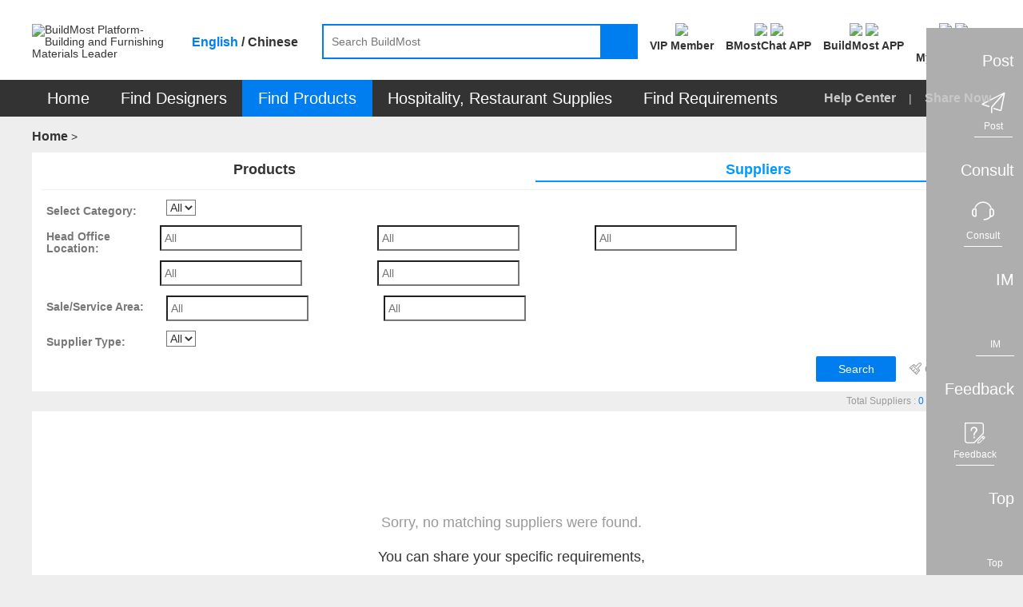

--- FILE ---
content_type: text/css
request_url: https://www.buildmost.com/css/iconfont/iconfont-10f5b4866e57f340753646ed8e499e56.css
body_size: 42808
content:
@font-face {font-family: "iconfont";
  src: url('/css/iconfont/iconfont-b83749bfa91b25366530e045590d1edd.eot?t=1612164801831'); /* IE9 */
  src: url('/css/iconfont/iconfont-b83749bfa91b25366530e045590d1edd.eot?t=1612164801831#iefix') format('embedded-opentype'), /* IE6-IE8 */
  url('[data-uri]') format('woff2'),
  url('/css/iconfont/iconfont-6741f75158b7b6a950f012898f77d492.woff?t=1612164801831') format('woff'),
  url('/css/iconfont/iconfont-9bf7741c688ffa21c8840387d0301e85.ttf?t=1612164801831') format('truetype'), /* chrome, firefox, opera, Safari, Android, iOS 4.2+ */
  url('/css/iconfont/iconfont-1250750cb4a92b4299ec1d59b80c409c.svg?t=1612164801831#iconfont') format('svg'); /* iOS 4.1- */
}

.iconfont {
  font-family: "iconfont" !important;
  font-size: 16px;
  font-style: normal;
  -webkit-font-smoothing: antialiased;
  -moz-osx-font-smoothing: grayscale;
}

.iconbianji:before {
  content: "\e619";
}

.iconlianxi:before {
  content: "\e6d9";
}

.icondown:before {
  content: "\e615";
}

.iconshang:before {
  content: "\e617";
}

.iconlajitong:before {
  content: "\e632";
}

.icongj-sb:before {
  content: "\e7cf";
}

.iconjianzhu:before {
  content: "\e612";
}

.iconxiangzuoyidongdange:before {
  content: "\e6be";
}

.iconxiangzuoyidongdange1:before {
  content: "\e633";
}

.iconxinfeng:before {
  content: "\e610";
}

.iconleixing:before {
  content: "\e70f";
}

.icondengdai:before {
  content: "\e63f";
}

.icon17:before {
  content: "\e60f";
}

.iconbusiness:before {
  content: "\e763";
}

.iconentypopinterestcircled:before {
  content: "\e750";
}

.iconpocketcolor:before {
  content: "\e651";
}

.icongoogle:before {
  content: "\e631";
}

.iconrenzheng:before {
  content: "\e681";
}

.iconID:before {
  content: "\e614";
}

.iconshouji1:before {
  content: "\e60d";
}

.icondianhua:before {
  content: "\e622";
}

.iconf-location:before {
  content: "\e755";
}

.iconxuanzhong:before {
  content: "\e658";
}

.iconguanbi:before {
  content: "\e60c";
}

.iconzuoyoujiantou:before {
  content: "\e6c8";
}

.iconqian1:before {
  content: "\e613";
}

.icondui:before {
  content: "\e60b";
}

.iconshenhe1:before {
  content: "\e77f";
}

.iconshijian:before {
  content: "\e6bd";
}

.iconshenhe:before {
  content: "\e60a";
}

.iconxinwen1:before {
  content: "\e608";
}

.iconshenfen:before {
  content: "\e693";
}

.iconskype:before {
  content: "\ec95";
}

.iconline:before {
  content: "\e6b0";
}

.icontwitter-fill:before {
  content: "\e607";
}

.iconwhatsapp:before {
  content: "\e639";
}

.icontian7_facebook:before {
  content: "\e606";
}

.iconweixin:before {
  content: "\e605";
}

.iconzhuanfafasong-:before {
  content: "\e6ea";
}

.iconyoujian:before {
  content: "\e603";
}

.iconshouji:before {
  content: "\e677";
}

.iconbaojiadan:before {
  content: "\e609";
}

.icongongsi:before {
  content: "\e66c";
}

.icongerenzhongxin1:before {
  content: "\e669";
}

.iconyonghu1:before {
  content: "\e620";
}

.iconjiatianjia:before {
  content: "\e637";
}

.iconguanbi_bg:before {
  content: "\e60e";
}

.iconfankui:before {
  content: "\e623";
}

.iconxiaoxi:before {
  content: "\e62c";
}

.iconlab-feiji:before {
  content: "\e63e";
}

.iconkefu:before {
  content: "\e601";
}

.iconxiaoxi1:before {
  content: "\e611";
}

.icondingbu:before {
  content: "\e6a1";
}

.iconbaojia:before {
  content: "\e646";
}

.iconzhiding:before {
  content: "\e68b";
}

.iconsheji:before {
  content: "\e600";
}

.iconchanpin:before {
  content: "\e64f";
}

.icondiqiu:before {
  content: "\e668";
}

.iconspread-line:before {
  content: "\e63c";
}

.iconshouqi-copy:before {
  content: "\e661";
}

.iconicon_duorenxiezuo:before {
  content: "\e618";
}

.iconshalou:before {
  content: "\e66f";
}

.iconyanjing:before {
  content: "\e62f";
}

.iconrili:before {
  content: "\e627";
}

.iconicon-:before {
  content: "\e6df";
}

.iconqian:before {
  content: "\e602";
}

.iconyonghu:before {
  content: "\e63d";
}

.icontuichu:before {
  content: "\e616";
}

.iconzhinan:before {
  content: "\e8d0";
}

.iconshouye:before {
  content: "\e604";
}

.iconbussinessman:before {
  content: "\e726";
}

.iconmobilephone:before {
  content: "\e72a";
}

.iconemailfilling:before {
  content: "\e72d";
}

.iconfavoritesfilling:before {
  content: "\e730";
}

.iconaccountfilling:before {
  content: "\e732";
}

.iconcreditlevel:before {
  content: "\e735";
}

.iconcreditlevelfilling:before {
  content: "\e736";
}

.iconexl:before {
  content: "\e73f";
}

.iconpdf:before {
  content: "\e740";
}

.iconzip:before {
  content: "\e741";
}

.iconsorting:before {
  content: "\e743";
}

.iconcopy:before {
  content: "\e744";
}

.iconsave:before {
  content: "\e747";
}

.iconinquirytemplate:before {
  content: "\e749";
}

.icontemplatedefault:before {
  content: "\e74a";
}

.iconlibra:before {
  content: "\e74c";
}

.iconsurvey1:before {
  content: "\e74e";
}

.iconship:before {
  content: "\e74f";
}

.iconbussinesscard:before {
  content: "\e753";
}

.iconhot:before {
  content: "\e756";
}

.icondata:before {
  content: "\e757";
}

.icontrade:before {
  content: "\e758";
}

.icononepage48:before {
  content: "\e75a";
}

.iconsignboard:before {
  content: "\e75c";
}

.iconshuffling-banner:before {
  content: "\e75e";
}

.iconcomponent:before {
  content: "\e75f";
}

.iconcomponent-filling:before {
  content: "\e760";
}

.iconcolor:before {
  content: "\e761";
}

.iconcolor-filling:before {
  content: "\e7cd";
}

.iconfavorites:before {
  content: "\e7ce";
}

.iconpic-filling:before {
  content: "\e802";
}

.iconRFQ:before {
  content: "\e803";
}

.iconRFQ-filling:before {
  content: "\e804";
}

.iconoriginalimage:before {
  content: "\e806";
}

.iconlogistic:before {
  content: "\e811";
}

.iconCalculator:before {
  content: "\e812";
}

.iconvideo:before {
  content: "\e820";
}

.iconearth:before {
  content: "\e828";
}

.icontask-management:before {
  content: "\e829";
}

.icontrust:before {
  content: "\e82a";
}

.iconpassword:before {
  content: "\e82b";
}

.iconcolumn:before {
  content: "\e839";
}

.iconapparel:before {
  content: "\e83a";
}

.iconbags:before {
  content: "\e83b";
}

.iconfolder:before {
  content: "\e83c";
}

.iconcolumn1:before {
  content: "\e83d";
}

.iconcode:before {
  content: "\e842";
}

.iconRFQ-filling1:before {
  content: "\e843";
}

.iconcustoms-clearance:before {
  content: "\e863";
}

.icongood-filling:before {
  content: "\e866";
}

.iconcamera:before {
  content: "\e86e";
}

.iconpin-fill:before {
  content: "\e87a";
}

.iconhelp-fill:before {
  content: "\e87b";
}

.iconadd-account:before {
  content: "\e87c";
}

.iconlisting-content:before {
  content: "\e87d";
}

.iconwarehouse-delivery:before {
  content: "\e87e";
}

.iconcustomization:before {
  content: "\e87f";
}

.iconinspection:before {
  content: "\e880";
}

.iconpacking-labeling:before {
  content: "\e881";
}

.icononline-tracking:before {
  content: "\e882";
}

.iconplay-filling:before {
  content: "\e883";
}

.iconnosound-filling:before {
  content: "\e884";
}

.iconsound-filling:before {
  content: "\e885";
}

.iconelectrical-equipment:before {
  content: "\e886";
}

.iconhome-appliances:before {
  content: "\e887";
}

.iconfurniture:before {
  content: "\e888";
}

.iconfashion-accessories:before {
  content: "\e889";
}

.iconsecurity-protection:before {
  content: "\e88a";
}

.icontextile-products:before {
  content: "\e88b";
}

.icontools-hardware:before {
  content: "\e88c";
}

.iconoffice-supplies:before {
  content: "\e88d";
}

.iconvehicles:before {
  content: "\e88e";
}

.iconall:before {
  content: "\e696";
}

.iconback:before {
  content: "\e697";
}

.iconcart:before {
  content: "\e698";
}

.iconcategory:before {
  content: "\e699";
}

.iconclose:before {
  content: "\e69a";
}

.iconcomments:before {
  content: "\e69b";
}

.iconcry:before {
  content: "\e69c";
}

.icondelete:before {
  content: "\e69d";
}

.iconedit:before {
  content: "\e69e";
}

.iconemail:before {
  content: "\e69f";
}

.iconfavorite:before {
  content: "\e6a0";
}

.iconform:before {
  content: "\e6a2";
}

.iconhelp:before {
  content: "\e6a3";
}

.iconinformation:before {
  content: "\e6a4";
}

.iconless:before {
  content: "\e6a5";
}

.iconmoreunfold:before {
  content: "\e6a6";
}

.iconmore:before {
  content: "\e6a7";
}

.iconpic:before {
  content: "\e6a8";
}

.iconqrcode:before {
  content: "\e6a9";
}

.iconrefresh:before {
  content: "\e6aa";
}

.iconrfq:before {
  content: "\e6ab";
}

.iconsearch:before {
  content: "\e6ac";
}

.iconselected:before {
  content: "\e6ad";
}

.iconset:before {
  content: "\e6ae";
}

.iconsmile:before {
  content: "\e6af";
}

.iconsuccess:before {
  content: "\e6b1";
}

.iconsurvey:before {
  content: "\e6b2";
}

.icontraining:before {
  content: "\e6b3";
}

.iconviewgallery:before {
  content: "\e6b4";
}

.iconviewlist:before {
  content: "\e6b5";
}

.iconwarning:before {
  content: "\e6b6";
}

.iconwrong:before {
  content: "\e6b7";
}

.iconaccount:before {
  content: "\e6b8";
}

.iconadd:before {
  content: "\e6b9";
}

.iconatm:before {
  content: "\e6ba";
}

.iconclock:before {
  content: "\e6bb";
}

.iconremind:before {
  content: "\e6bc";
}

.iconcalendar:before {
  content: "\e6bf";
}

.iconattachment:before {
  content: "\e6c0";
}

.icondiscount:before {
  content: "\e6c5";
}

.iconservice:before {
  content: "\e6c7";
}

.iconprint:before {
  content: "\e6c9";
}

.iconbox:before {
  content: "\e6cb";
}

.iconprocess:before {
  content: "\e6ce";
}

.iconbeauty:before {
  content: "\e6d2";
}

.iconelectrical:before {
  content: "\e6d4";
}

.iconhome:before {
  content: "\e6d7";
}

.iconelectronics:before {
  content: "\e6da";
}

.icongifts:before {
  content: "\e6db";
}

.iconlights:before {
  content: "\e6de";
}

.iconsports:before {
  content: "\e6e0";
}

.icontoys:before {
  content: "\e6e1";
}

.iconauto:before {
  content: "\e6e3";
}

.iconjewelry:before {
  content: "\e6e4";
}

.icontrade-assurance:before {
  content: "\e6e5";
}

.iconbrowse:before {
  content: "\e6e6";
}

.iconrfqqm:before {
  content: "\e6e7";
}

.iconrfqquantity:before {
  content: "\e6e8";
}

.iconatmaway:before {
  content: "\e6e9";
}

.iconrfq1:before {
  content: "\e6eb";
}

.iconscanning:before {
  content: "\e6ec";
}

.iconcompare:before {
  content: "\e6ee";
}

.iconfilter:before {
  content: "\e6f1";
}

.iconpin:before {
  content: "\e6f2";
}

.iconhistory:before {
  content: "\e6f3";
}

.iconproductfeatures:before {
  content: "\e6f4";
}

.iconsupplierfeatures:before {
  content: "\e6f5";
}

.iconsimilarproduct:before {
  content: "\e6f6";
}

.iconlink:before {
  content: "\e6f7";
}

.iconcut:before {
  content: "\e6f8";
}

.iconnavlist:before {
  content: "\e6fa";
}

.iconimagetext:before {
  content: "\e6fb";
}

.icontext:before {
  content: "\e6fc";
}

.iconmove:before {
  content: "\e6fd";
}

.iconsubtract:before {
  content: "\e6fe";
}

.icondollar:before {
  content: "\e702";
}

.iconraw:before {
  content: "\e704";
}

.iconoffice:before {
  content: "\e705";
}

.iconagriculture:before {
  content: "\e707";
}

.iconmachinery:before {
  content: "\e709";
}

.iconassessedbadge:before {
  content: "\e70a";
}

.icongerenzhongxin:before {
  content: "\e70b";
}

.iconjifen:before {
  content: "\e70c";
}

.iconoperation:before {
  content: "\e70e";
}

.iconremind1:before {
  content: "\e713";
}

.iconicondownload:before {
  content: "\e714";
}

.iconmap:before {
  content: "\e715";
}

.iconbad:before {
  content: "\e716";
}

.icongood:before {
  content: "\e717";
}

.iconskip:before {
  content: "\e718";
}

.iconiconfontplay2:before {
  content: "\e719";
}

.iconiconfontstop:before {
  content: "\e71a";
}

.iconcompass:before {
  content: "\e71b";
}

.iconsecurity:before {
  content: "\e71c";
}

.iconshare:before {
  content: "\e71d";
}

.iconstore:before {
  content: "\e722";
}

.iconmanageorder:before {
  content: "\e723";
}

.iconrejectedorder:before {
  content: "\e724";
}

.iconphone:before {
  content: "\e725";
}



--- FILE ---
content_type: text/css
request_url: https://www.buildmost.com/css/new-search-card-1117de3cde02deacb836dcc50a0ea506.css
body_size: 1272
content:
.flex_align_center {
    align-items: center;
}

.new_category_search_card .layui-form .select_text.width110 {
    width: 110px;
}

.new_category_search_card .form-item,
.form-item>.flex-item {

    align-items: center;
}

.new_category_search_card .layui-form .select_text {
    width: 150px;
}

/* .supplier_product .new_category_search_card .layui-form .select_text {
    width: 120px;
} */

.chinese-box .new_category_search_card .layui-form .select_text,
.chinese-box .supplier_product .new_category_search_card .layui-form .select_text {
    width: 85px;
}

.new_category_search_card .form-item-value {
    flex-wrap: wrap;
}

.new_category_search_card .form-item-content {
    width: 260px;
}
.header-search.new_category_search_card .form-item-content {
  width: 220px;
}

/* .new_category_search_card .price .form-item-content {
    width: 160px;
} */

.new_category_search_card .left-form .form-item-content+.form-item-content {
    margin-top: 0;
}

.new_category_search_card .category-content .form-item-content+.form-item-content {
    margin-left: 0;
}

.new_category_search_card .category-content .form-item-content,
.new_category_search_card .form-item-content {
    margin-right: 12px;
    margin-bottom: 12px;
    position: relative;
}

.new_category_search_card .ver.left-form .select_text {
    margin-bottom: 0;
}

.new_category_search_card .new_category_content {
    margin-bottom: 0;
}

.new_category_search_card .form-item.new_category_content {
    align-items: flex-start;
}

.new_category_search_card .select_text {
    margin-top: 7px;
}

.new_category_search_card .sup_select_box {
    padding-bottom: 1px;
    margin-bottom: 6px;
    padding: 12px 18px 0 18px;
}

.chinese-box .new_category_search_card .chinese-search-input {
    width: 300px;
}

.chinese-box .new_category_search_card.product_search .chinese-search-input {
    width: 333px;
}

.search_content {
    min-height: 400px;
}

/* .noResultsBox {
    display: block !important;
}*/
/* .search_content .noResultsBox {
    display: none !important;
} */

/* .new_category_search_card .search-item {
    max-width: 49.5%;
} */

/* .chinese-box .search-item,
.chinese-box .supplier-type {
    width: 33%;
} */

.clear-content {
    /* width: 190px !important; */
    /* margin-left: 120px; */
}

.chinese-box .clear-content {
    /* margin-left: 85px; */
}

.category-attr.block {
    display: block;
}

.search-item {
    display: block!important;
}

.search-item .select_text {
    width: 150px !important;
}
.en-box .supplier_search .select_text {
    width: 150px!important;
}
.chinese-box .search-item .select_text {
    width: 85px !important;
}
.clear::after, .search-card-content::after {
    content: "";
    display: block;
    clear: both;
  }

/* 切换栏 tab */
.reqtabbox {
    background-color: #fff;
    border-bottom: 1px solid #f2f2f2;
    /* padding: 0 12px; */
  }
.reqtabbox .reqtab {
    color: #999;
    font-size: 18px;
    font-weight: 400;
    padding-bottom: 4px;
  }
.reqtabbox .reqtab:hover {
    color: #0099FF;
  }
.reqtabbox .active {
    background-color: #fff;
    color: #0099FF;
    font-weight: bold;
    border-bottom: 2px solid #0099FF;
  }
  
  .reqtab {
    text-align: center;
    padding-top: 12px;
    font-size: 16px;
    color: #666;
    margin-right: 0;
    cursor: pointer;
    background: #fff;
    position: relative;
  }
  
  .active .reqtab_triangle {
    display: block;
  }
  
  .r_req_fixed {
    position: fixed;
    width: 100%;
    margin-top: -207px;
    z-index: 19991014;
    background: #fff;
    padding-top: 15px;
    margin-left: -12px!important;
    padding-left: 12px!important;
    padding-right: 12px!important;
    -webkit-overflow-scroll:touch
  }
  
  .reqtab_triangle {
    width: 0;
    height: 0;
    border-right: 12px solid transparent;
    border-left: 12px solid transparent;
    border-top: 12px solid #0D7DEC;
    position: absolute;
    bottom: -12px;
    left: 50%;
    margin-left: -6px;
    display: none;
  }
  
  .bm-skicky .total_row {
    padding: 0;
    padding-top: 14px;
  }
  .page-total-content {
    margin-bottom: 6px;
    text-align: right;
    font-size: 12px;
    padding: 0;
  }
  /* 定义默认变量 */
  .page-total-content {
    --padding-right: 0; /* 默认值（可根据需求调整） */
    padding-right: var(--padding-right);
    transition: padding-right 0.3s ease; /* 可选：添加过渡动画，使变化更平滑 */
  }

  /* 媒体查询动态修改变量 */
  @media screen and (max-width: 1540px) {
    .page-total-content { --padding-right: 12px; }
  }
  @media screen and (max-width: 1366px) {
    .page-total-content { --padding-right: 22px; }
  }
  @media screen and (max-width: 1300px) {
    .page-total-content { --padding-right: 34px; }
  }
  @media screen and (max-width: 1280px) {
    .page-total-content { --padding-right: 44px; }
  }
  @media screen and (max-width: 1260px) {
    .page-total-content { --padding-right: 54px; }
  }
  @media screen and (max-width: 1280px) {
    .page-total-content { --padding-right: 84px; }
  }

  .r_req_fixed.bm-skicky .total_row {
    padding-top: 16px;
  }
  .bm-skicky .total_row {
    padding-top: 14px;
    position: absolute;
    right: 6px;
    top: 0;
  }

  .left-card {
    text-align: right;
    padding-right: 30px;
    padding-left: 0;
  }
  .right-card {
    padding-left: 30px;
    padding-right: 0;
    position: relative;
  }
  .search-btn-content {
    float: right;
  }
/* 占位 */
.bm-skicky-placeholder {
    display: none;
    width: 100%;
    min-height: 1px;
  }
  .r_req_fixed + .bm-skicky-placeholder {
    display: block;
  }


.form-item-content .layui-icon.localicon {
  top: 12px;
}
.form-item-content.is_open .layui-icon.localicon {
  transform: rotate(180deg);
  top: 8px;
}
.cursorDefault{
  cursor: default
}


--- FILE ---
content_type: application/javascript
request_url: https://www.buildmost.com/js/selectmenu-883e6e23bc35e6dd6cf5d2f08eba909e.js
body_size: 14102
content:
/**
 * @summary     SelectMenu
 * @desc        Simple, easily and diversity menu solution
 * @file        selectmenu.js
 * @version     2.1
 * @author      TerryZeng
 * @contact     https://terryz.github.io/
 * @license     MIT License
 *
 * depend on：
 * jQuery1.x
 *
 */
;(function($){
	"use strict";
    /**
     * Version: v3.6.1
     * The MIT License: Copyright (c) 2010-2017 LiosK.
     * Link: https://github.com/LiosK/UUID.js
     */
    var UUID;
    UUID=function(f){function a(){}a.generate=function(){var b=a._getRandomInt,c=a._hexAligner;return c(b(32),8)+"-"+c(b(16),4)+"-"+c(16384|b(12),4)+"-"+c(32768|b(14),4)+"-"+c(b(48),12)};a._getRandomInt=function(b){if(0>b||53<b)return NaN;var c=0|1073741824*Math.random();return 30<b?c+1073741824*(0|Math.random()*(1<<b-30)):c>>>30-b};a._hexAligner=function(b,c){for(var a=b.toString(16),d=c-a.length,e="0";0<d;d>>>=1,e+=e)d&1&&(a=e+a);return a};a.overwrittenUUID=f;"undefined"!==typeof module&&module&&module.exports&&
    (module.exports=a);return a}(UUID);
	/**
	 * Default options
	 */
	var defaults = {
		/**
		 * Menu data source
		 * @type array | function
		 * @example
		 * array：[{a:1,b:2,c:3},{...}]
         * function: function(){ return [{...}];}
         * return data format is same to array
		 */
		data: undefined,
        /**
         * Show quick search input element, work on advance menu mode
         * @type boolean
         * @default true
         */
        search : true,
        /**
         * key
         * @type string
         * @default null
         */
        key: null,
        /**
         * 显示搜索国家按钮
         * @type boolean
         * @default false
         */
        searchCountry: false,
        /**
         * 点击search country 按钮 回调
         * @type function
         * @default undefined
         */
        clickSearchCountry: false,
        /**
         * Title bar text, set false to close title bar
         * @type string | boolean
         * @default 'SelectMenu'
         */
        title : 'SelectMenu',
        /**
         * Regular menu mode
         * @type boolean
         * @default false
         */
        regular : false,
        /**
         * Mouse right click to show menu
         * @type boolean
         * @default false
         */
        rightClick : false,
        /**
         * Menu show arrow, look like a bubble
         * @type boolean
         * @default false
         */
        arrow : false,
        /**
         * Alignment direction
         * @type string
         * @enum
         * 'left'
         * 'center'
         * 'right'
         * @default 'left'
         */
        position : 'left',
        /**
         * Embedded to page
         * @type boolean
         * @default false
         */
        embed : false,
		/**
		 * Language ('cn', 'ja', 'en', 'es', 'pt-br')
		 * @type string
         * @default 'cn'
		 */
		lang: 'cn',
		/**
		 * Multiple select mode（tags）
		 * @type boolean
         * @default false
		 */
		multiple: false,
        /**
         * Menu result list size, the number mean is visible menu item amount
         * @type number
         * @default 10
         */
        listSize : 10,
		/**
		 * Maximum selected item limit in multiple select mode, set 0 to unlimited
		 * @type number
         * @default 0 (unlimited)
		 */
		maxSelectLimit: 0,
		/**
		 * Close result list after menu item selected, work on multiple select mode
		 * @type boolean
         * @default true
		 */
		selectToCloseList: false,
		/**
		 * Set a key to selected menu item when plugin init complete, work on multiple select mode
         * the key will match to keyField
		 * @type string 
		 */
		initSelected: undefined,
		/**
		 * Key field to return data
		 * @type string
         * @default 'id'
		 */
		keyField: 'id',
		/**
		 * Show content field
		 * @type string
         * @default 'name'
		 */
		showField: 'name',
        /**
         * Data field in search, not set default used showField
         * @type string
         */
        searchField : undefined,
		/**
		 * Filter type ('AND' or 'OR')
		 * @type string default: 'AND'
		 */
		andOr: 'AND',
        /**
         * Sort order, not set default used showField
         * @type array
         * @example
         * orderBy : ['id desc']//order by id desc
         */
        orderBy: undefined,
		/**
		 * Max item size
		 * @type number
		 */
		pageSize: 100,
		/**
		 * Menu item result format
		 * @type function
		 * @param data {object} menu item data
		 * @return string
		 */
		formatItem : undefined,
		/**
		 * -----------------------------------------Event--------------------------------------------
		 */
		/**
         * Menu item select callback
		 * @type function
		 * @param data {array[Object]} selected items data
		 */
		eSelect : undefined,
        /**
         * Multiple group data type tab switch callback
         * @type function
         * @param index {number}
         */
        eTabSwitch : undefined,
        /**
         * Menu hide callback
         * @type function
         * @param data {array[Object]} selected items data
         */
        eHidden : undefined,
        /**
         * 打开下拉框回调
         */
        eShowMenu: undefined,
        /**
         * 选择或显示清除图标
         */
        showClose: true,
        /**
         * 清除事件
         */
        eClear: undefined,
	};


	/**
	 * @constructor
	 * @param {Object} input - menu caller
	 * @param {Object} option - menu init option
	 */
	var SelectMenu = function(input, option) {
	    this.target = input;
		this.setOption(option);
		if(this.option.embed && !$(input).is('div')){
		    console.warn('SelectMenu embed mode need a "div" container element!');
		    return;
        }

		this.setLanguage();
		this.setCssClass();
		this.setProp();

        if(option.regular) this.setRegularMenu();
        else this.setElem();

        if(!option.rightClick) this.populate();

        this.eInput();
        this.onClickSearchCountry();
        if(!option.embed) this.eWhole();
		this.atLast();
        // 设置清除图标
        var self = this
        setTimeout(function() {
            self.showCloseIcon(self)
        }, 200);
	};
    /**
     * Plugin version number
     */
	SelectMenu.version = '2.1';
	/**
	 * Plugin object cache key
	 */
	SelectMenu.dataKey = 'selectMenuObject';
    /**
     * Data source type
     * List type
     */
	SelectMenu.dataTypeList = 'SelectMenuList';
    /**
     * Group type
     */
    SelectMenu.dataTypeGroup = 'SelectMenuGroup';
    /**
     * Regular menu type
     */
    SelectMenu.dataTypeMenu = 'SelectMenuMenu';
	/**
	 * Initial plugin option
	 * @param {Object} option
	 */
	SelectMenu.prototype.setOption = function(option) {
        //if not set, default used showField set field
        option.searchField = option.searchField || option.showField;

		if(option.regular && option.title === defaults.title) option.title = false;
		//Close arrow in embed and mouse right click mode
		if(option.embed || option.rightClick) option.arrow = false;

		option.andOr = option.andOr.toUpperCase();
		if(option.andOr!=='AND' && option.andOr!=='OR') option.andOr = 'AND';

		option.orderBy = (option.orderBy === undefined) ? option.showField : option.orderBy;

		//Multiple field sort
		//Example:  [ ['id', 'ASC'], ['name', 'DESC'] ]
		option.orderBy = this.setOrderbyOption(option.orderBy, option.showField);

		if($.type(option.data) === 'string'){
		    option.autoSelectFirst = false;
        }
		if($.type(option.listSize) !== 'number' || option.listSize < 0) option.listSize = 12;

		this.option = option;
	};

	/**
	 * Initial order
	 * @param {Array} arg_order
	 * @param {string} arg_field
	 * @return {Array}
	 */
	SelectMenu.prototype.setOrderbyOption = function(arg_order, arg_field) {
		var arr = [],orders = [];
		if (typeof arg_order == 'object') {
			for (var i = 0; i < arg_order.length; i++) {
				orders = $.trim(arg_order[i]).split(' ');
				arr[i] = (orders.length == 2) ? orders: [orders[0], 'ASC'];
			}
		} else {
			orders = $.trim(arg_order).split(' ');
			arr[0] = (orders.length == 2) ? orders: (orders[0].match(/^(ASC|DESC)$/i)) ? [arg_field, orders[0]] : [orders[0], 'ASC'];
		}
		return arr;
	};

	/**
	 * i18n
	 */
	SelectMenu.prototype.setLanguage = function() {
		var message;
		switch (this.option.lang) {
            // 中文
            case 'cn':
                message = {
                    select_all_btn: '选择所有 (或当前页签) 项目',
                    remove_all_btn: '清除所有选中的项目',
                    close_btn: '关闭菜单 (Esc键)',
                    loading: '读取中...',
                    select_ng: '请注意：请从列表中选择.',
                    select_ok: 'OK : 已经选择.',
                    not_found: '无查询结果',
                    ajax_error: '连接到服务器时发生错误！',
                    max_selected: '最多只能选择 max_selected_limit 个项目',
                    search_country: '搜索国家或地区'
                };
                break;
            // English
            case 'en':
                message = {
                    select_all_btn: 'Select All (Tabs) items',
                    remove_all_btn: 'Clear all selected items',
                    close_btn: 'Close Menu (Esc key)',
                    loading: 'loading...',
                    select_ng: 'Attention : Please choose from among the list.',
                    select_ok: 'OK : Correctly selected.',
                    not_found: 'not found',
                    ajax_error: 'An error occurred while connecting to server.',
                    max_selected: 'You can only select up to max_selected_limit items',
                    search_country: 'Search Country/Region'
                };
                break;
            // Japanese
            case 'ja':
                message = {
                    select_all_btn: 'すべての （または現在のタブ） 項目を選択',
                    remove_all_btn: '選択したすべての項目をクリアする',
                    close_btn: '閉じる (Tabキー)',
                    loading: '読み込み中...',
                    select_ng: '注意 : リストの中から選択してください',
                    select_ok: 'OK : 正しく選択されました。',
                    not_found: '(0 件)',
                    ajax_error: 'サーバとの通信でエラーが発生しました。',
                    max_selected: '最多で max_selected_limit のプロジェクトを選ぶことしかできません'
                };
                break;
            // German
            case 'de':
                message = {
                    select_all_btn: 'Wählen Sie alle (oder aktuellen Registerkarten) aus',
                    remove_all_btn: 'Alle ausgewählten Elemente löschen',
                    close_btn: 'Schließen (Tab)',
                    loading: 'lade...',
                    select_ng: 'Achtung: Bitte wählen Sie aus der Liste aus.',
                    select_ok: 'OK : Richtig ausgewählt.',
                    not_found: 'nicht gefunden',
                    ajax_error: 'Bei der Verbindung zum Server ist ein Fehler aufgetreten.',
                    max_selected: 'Sie können nur bis zu max_selected_limit Elemente auswählen'
                };
                break;
            // Spanish
            case 'es':
                message = {
                    select_all_btn: 'Seleccionar todos los elementos (o la pestaña actual)',
                    remove_all_btn: 'Borrar todos los elementos seleccionados',
                    close_btn: 'Cerrar (tecla TAB)',
                    loading: 'Cargando...',
                    select_ng: 'Atencion: Elija una opcion de la lista.',
                    select_ok: 'OK: Correctamente seleccionado.',
                    not_found: 'no encuentre',
                    ajax_error: 'Un error ocurrió mientras conectando al servidor.',
                    max_selected: 'Solo puedes seleccionar hasta max_selected_limit elementos'
                };
                break;
            // Brazilian Portuguese
            case 'pt-br':
                message = {
                    select_all_btn: 'Selecione todos os itens (ou guia atual)',
                    remove_all_btn: 'Limpe todos os itens selecionados',
                    close_btn: 'Fechar (tecla TAB)',
                    loading: 'Carregando...',
                    select_ng: 'Atenção: Escolha uma opção da lista.',
                    select_ok: 'OK: Selecionado Corretamente.',
                    not_found: 'não encontrado',
                    ajax_error: 'Um erro aconteceu enquanto conectando a servidor.',
                    max_selected: 'Você só pode selecionar até max_selected_limit itens'
                };
                break;
		}
		this.message = message;
	};

	/**
	 * CSS classname set
	 */
	SelectMenu.prototype.setCssClass = function() {
		var css_class = {
		    target_clicked : 'sm_target_clicked',
			container: 'sm_container',
			container_open: 'sm_container_open',
            container_embed: 'sm_embed',
            header: 'sm_header',
			re_area: 'sm_result_area',
            re_tabs: 'sm_result_tabs',
            re_list: 'sm_list_mode',
			control_box: 'sm_control_box',
            two_btn: 'sm_two_btn',
			element_box: 'sm_element_box',
			results: 'sm_results',
			re_off: 'sm_results_off',
			select: 'sm_over',
            selected_icon: 'sm_selected_icon',
            item_text: 'sm_item_text',
			select_ok: 'sm_select_ok',
			select_ng: 'sm_select_ng',
            selected: 'sm_selected',
			input_off: 'sm_input_off',
			message_box: 'sm_message_box',

			btn_close: 'sm_close_button',
            btn_selectall: 'sm_selectall_button',
            btn_removeall: 'sm_removeall_button',
			btn_on: 'sm_btn_on',
			btn_out: 'sm_btn_out',
            btn_back: 'sm_sub_back',
			input: 'sm_input',
            input_area: 'sm_input_area',
            clear_btn: 'sm_clear_btn',

            menu_root: 'sm_menu_root',
            menu_divider: 'sm_divider',
            menu_regular: 'sm_regular',
            menu_arrow: 'sm_arrow',
            menu_arrow_have_title : 'sm_have_title',
            menu_disabled: 'sm_disabled',
            menu_header: 'sm_header',
            menu_caret: 'sm_caret',
            menu_sub_menu: 'sm_sub_menu',
            menu_sub_item: 'sm_sub_item',
            menu_sub_header: 'sm_sub_header',


            direction_top : 'sm_arrow_top',
            direction_bottom : 'sm_arrow_bottom',

            search_country_btn: 'waves-button bm-button-sm waves-effect search_country'
		};
		this.css_class = css_class;
        this.template = {
            msg :{
                maxSelectLimit: 'max_selected_limit'
            }
        };
	};

	/**
	 * Internal variable initial
	 */
	SelectMenu.prototype.setProp = function() {
		this.prop = {
		    //selected menu item keys
		    values : [],
            data : undefined,
            //multiple group data current data index
            data_index : 0,
			key_select: false,
			prev_value: '',
            selected_text : '',
			last_input_time: undefined,
            //menu data type
            data_type : SelectMenu.dataTypeList,
            //id prefix
            menu_tab_id_prefix : 'selectmenu_tab_',
            menu_code_prefix: 'selectmenu_',
            //mouse x point
            x : undefined,
            //mouse y point
            y : undefined
		};
	};

    /**
     * Data source type check
     */
    SelectMenu.prototype.checkDataType = function(d){
        var self = this,p = this.option;
        if(d && $.isArray(d) && d.length){
            if(p.regular) return SelectMenu.dataTypeMenu;
            else{
                var row = d[0];
                if(row.hasOwnProperty('title') && row.hasOwnProperty('list') && $.isArray(row.list)){
                    return SelectMenu.dataTypeGroup;
                }else return SelectMenu.dataTypeList;
            }
        }else return null;
    };

	/**
     * Menu structure build
	 */
	SelectMenu.prototype.setElem = function() {
	    var self = this, p = this.option, css = this.css_class;
		// 1. build dom element
		var elem = {};

        elem.container = p.embed ? $(self.target).addClass(css.container_embed) : $('<div>');
        elem.container.addClass(css.container).addClass(css.direction_bottom);
        if(p.title){
            elem.header = $('<div>').addClass(css.header);
            elem.header.append('<h3>' + p.title + '</h3>');
            if(p.multiple){
                elem.selectAllButton = $('<button type="button"><i class="iconfont icon-selectall"></i></button>')
                    .attr('title',this.message.select_all_btn)
                    .addClass(css.btn_selectall);
                elem.removeAllButton = $('<button type="button"><i class="iconfont icon-removeall"></i></button>')
                    .attr('title',this.message.remove_all_btn)
                    .addClass(css.btn_removeall);
                elem.header.append(elem.selectAllButton);
                elem.header.append(elem.removeAllButton);
            }

            if(!p.embed){
                elem.closeButton = $('<button type="button">×</button>')
                    .attr('title',self.message.close_btn)
                    .addClass(css.btn_close);
                elem.header.append(elem.closeButton);
            }
        }

        elem.inputArea = $('<div>').addClass(css.input_area);
		elem.input = $('<input type="text" autocomplete="off">').addClass(css.input);

		//Result list
		elem.resultArea = $('<div>').addClass(css.re_area);
        elem.resultTabs = $('<div>').addClass(css.re_tabs);
        elem.results = $('<ul>').addClass(css.results);
        elem.selectedIcon = $('<i class="iconfont icon-selected">');

		// 2. DOM element put
        if(p.arrow){
            elem.arrow = $('<div>').addClass(css.menu_arrow);
            if(p.title) elem.arrow.addClass(css.menu_arrow_have_title);
            elem.container.append(elem.arrow);
        }
        if(p.title) elem.container.append(elem.header);
        if(p.search){
            elem.container.append(elem.inputArea);
            elem.inputArea.append(elem.input);
        }
        // 插入搜索国家按钮
        if(p.searchCountry) {
            elem.searchCountryArea = $('<div>').addClass(css.input_area).addClass('search_btn_box');
            elem.searchCountryBtn = $('<button >'+ self.message.search_country +'</button>').addClass(css.search_country_btn).attr('key', p.key)
            elem.container.append(elem.searchCountryArea);
            elem.searchCountryArea.append(elem.searchCountryBtn);
        }
        elem.container.append(elem.resultTabs).append(elem.resultArea);
		elem.resultArea.append(elem.results);

		if(!p.embed) $(document.body).append(elem.container);

		this.elem = elem;
	};

    /**
     * Initial regular menu frame
     */
	SelectMenu.prototype.setRegularMenu = function(){
	    var p = this.option, self = this, css = this.css_class;
	    var elem = {};
        elem.container = p.embed ? $(self.target).addClass(css.container_embed) : $('<div>');
        elem.container.addClass(css.container)
            .addClass(css.direction_bottom)
            .addClass(css.menu_regular);
        if(p.title){
            elem.header = $('<div>').addClass(css.header);
            elem.header.append('<h3>' + p.title + '</h3>');
            if(!p.embed)
                elem.closeButton = $('<button type="button">×</button>')
                .attr('title',self.message.close_btn)
                .addClass(css.btn_close);
        }

        elem.resultArea = $('<div>').addClass(css.re_area);
        elem.results = $('<ul>').addClass(css.results).addClass(css.menu_root);

        if(p.arrow){
            elem.arrow = $('<div>').addClass(css.menu_arrow);
            if(p.title) elem.arrow.addClass(css.menu_arrow_have_title);
            elem.container.append(elem.arrow);
        }

        if(p.title){
            elem.container.append(elem.header);
            if(!p.embed) elem.header.append(elem.closeButton);
        }
        elem.container.append(elem.resultArea);
        elem.resultArea.append(elem.results);

        if(!p.embed) $(document.body).append(elem.container);
        this.elem = elem;
    };

    /**
     * Regular menu item render
     */
    SelectMenu.prototype.regularMenuInit = function(){
        var d = this.prop.data, p = this.option, self = this, css = this.css_class, el = self.elem;
        var showMenu = function(){
            if(!p.embed){
                this.calcResultsSize(this);
                el.container.addClass(css.container_open);
            }
        };
        if(el.results.find('li').size() && !$.isFunction(p.data)){
            showMenu.call(self);
            return;
        }
        if(d && $.isArray(d) && d.length){
            var buildMenu = function(menudata, ul){
                if(ul.hasClass(css.menu_root)) ul.empty().hide();

                $.each(menudata,function(i,row){
                    if(!row.content ||
                        (!row.header &&
                            !row.url &&
                            !row.callback &&
                            !row.menus &&
                            row.content !== css.menu_divider))
                        return true;
                    var li = $('<li>');
                    if(row.content === css.menu_divider){
                        li.addClass(css.menu_divider);
                    }else{
                        var a = $('<a>').html(row.content).attr('href',
                            (row.url && !row.disabled)?row.url:'javascript:void(0);');
                        if(row.callback && $.isFunction(row.callback) && !row.url){
                            a.on('click.selectMenu',function(e){
                                e.stopPropagation();
                                if(row.disabled) return;
                                row.callback();
                                self.hideResults(self);
                            });
                        }
                        //build sub menus
                        if(row.menus && $.isArray(row.menus) && row.menus.length){
                            var itemCode = self.prop.menu_code_prefix + UUID.generate();
                            a.attr({
                                'href': 'javascript:void(0);',
                                'item_code': itemCode
                            }).append($('<span>').addClass(css.menu_caret)).addClass(css.menu_sub_item);
                            var subMenu = $('<ul>').attr('id', itemCode).addClass(css.results).addClass(css.menu_sub_menu);

                            //build sub menu header bar
                            var backBtn = $('<button type="button">').addClass(css.btn_back).append('<i class="iconfont icon-back"></i>');
                            var header = $('<li>').append(backBtn).append($('<p>').html(row.content)).addClass(css.menu_sub_header);

                            subMenu.append(header).append($('<li>').addClass(css.menu_divider));
                            el.resultArea.append(subMenu);
                            buildMenu(row.menus, subMenu);
                        }
                        li.prepend(a);
                        if(row.disabled) li.addClass(css.menu_disabled);
                        if(row.header) li.addClass(css.menu_header);
                    }
                    ul.append(li);
                });
                if(!ul.hasClass(css.menu_sub_menu)) ul.show();
            };

            el.resultArea.find('ul.'+css.results+':not(.'+css.menu_root+')').remove();
            buildMenu(d, el.results);

            //sub menus event bind
            el.resultArea.find('a.'+css.menu_sub_item).off('click.SelectMenu').on('click.SelectMenu', function(e){
                e.preventDefault();
                e.stopPropagation();
                var $this = $(this),
                    $menu = $this.closest('ul.'+css.results),
                    $subMenu = $('#'+$this.attr('item_code'));
                if($subMenu.size()){
                    $menu.hide();
                    /*
                    $subMenu.css({ marginLeft: 60 }).show().animate({
                        marginLeft: 0
                    },100);
                    */
                    $subMenu.addClass('vivify fadeInRight').show();
                }
            });
            //back button
            el.resultArea.find('button.'+css.btn_back).off('click.SelectMenu').on('click.SelectMenu', function(e){
                var $btn = $(this),
                    $menu = $btn.closest('ul'),
                    $parentMenu = $('a[item_code="'+$menu.attr('id')+'"]').closest('ul');
                $menu.hide();
                $parentMenu.addClass('vivify fadeInLeft').show();
            });

            showMenu.call(self);
        }
    };

    /**
     * Show menu
     * @param self
     */
    SelectMenu.prototype.showMenu = function(self){
        self.populate();
        if($(self.target).is('button'))
            $(self.target).addClass(self.css_class.target_clicked);
    };

    /**
     * Set menu item to selected
     * @param self
     * @param list - datasource
     */
    SelectMenu.prototype.setInitSelected = function(self, list){
        var p = self.option;
        if($.type(p.initSelected) !== 'undefined' &&
            !p.regular && list && $.isArray(list) && list.length){
            var str = String(p.initSelected),arr = str.split(',');
            var matchItem = function(dataList){
                $.each(dataList, function(i,row){
                    var id = String(row[p.keyField]);
                    if(id && $.inArray(id,arr) !== -1) self.prop.values.push(row);
                });
            };
            if(self.prop.data_type === SelectMenu.dataTypeList){
                matchItem(list);
            }else if(self.prop.data_type === SelectMenu.dataTypeGroup){
                $.each(list, function(i,group){
                    group && group.list && group.list.length && matchItem(group.list);
                });
            }
            p.initSelected = undefined;
        }
    };

	/**
	 * Menu frame event handle
	 */
	SelectMenu.prototype.eInput = function() {
		var self = this,p = this.option,el = self.elem;
		if(!p.regular && p.search){
            el.input.keyup(function(e) {
                self.processKey(self, e);
            }).keydown(function(e){
                self.processControl(self, e);
            });
        }
        if(p.title){
		    if(!p.embed){
                el.closeButton.click(function(e){
                    self.hideResults(self);
                });
            }
            if(!p.regular){
                if(p.multiple){
                    el.selectAllButton.click(function(e){
                        e.stopPropagation();
                        self.selectAllLine(self);
                    });
                    el.removeAllButton.click(function(e){
                        e.stopPropagation();
                        self.clearAll(self);
                    });
                }
            }
        }
        if(!p.regular && self.prop.data_type === SelectMenu.dataTypeGroup){
            el.resultTabs.off('click.selectMenu').on('click.selectMenu', 'a', function(e){
                e.stopPropagation();
                if(!$(this).hasClass('active')){
                    var li = $(this).closest('li');
                    li.siblings().children('a').removeClass('active');
                    $(this).addClass('active');
                    self.prop.data_index = parseInt($(this).attr('data_index'));
                    self.populate();
                    if(p.eTabSwitch && $.isFunction(p.eTabSwitch)){
                        var currentGroup = $.extend({}, self.prop.data[self.prop.data_index]);
                        //cut the list item
                        delete currentGroup.list;
                        p.eTabSwitch.call(this, self.prop.data_index, currentGroup);
                    }
                }
            });
        }
        if(p.rightClick){
            $(self.target).on('contextmenu',function(e){
                e.preventDefault();
                e.stopPropagation();
                e.cancelBubble = true;
                e.returnValue = false;
                var scrollX = document.documentElement.scrollLeft || document.body.scrollLeft,
                    scrollY = document.documentElement.scrollTop || document.body.scrollTop;
                self.prop.x = e.pageX || e.clientX + scrollX;
                self.prop.y = e.pageY || e.clientY + scrollY;
                if(!self.isVisible(self)) self.populate();
                else self.calcResultsSize(self);
                return false;
            }).mouseup(function(e){
                if(e.button != 2) self.hideResults(self);
            });
            self.hideResults(self);
        }
	};

	/**
	 * Out of menu event bind
	 */
	SelectMenu.prototype.eWhole = function() {
		var self = this, css = this.css_class;
		$(document).off('mouseup.selectMenu').on('mouseup.selectMenu',function(e) {
		    var srcEl = e.target || e.srcElement,
                sm = $(srcEl).closest('div.' + css.container);
            //out of menu area click, when menu is opened , hide it
            $('div.' + css.container + '.' + css.container_open).each(function(){
                var d = $(this).data(SelectMenu.dataKey);
                if(this == sm[0] || d.target == srcEl || $(srcEl).closest(d.target).size()) return;
                d.hideResults(d);
            });
		});
	};

	/**
	 * Menu item event bind
	 */
	SelectMenu.prototype.eResultList = function() {
        var self = this,p = this.option,el = self.elem;
		self.elem.results.children('li').mouseenter(function() {
			if (self.prop.key_select) {
				self.prop.key_select = false;
				return;
			}
			if(!$(this).hasClass('sm_message_box')) $(this).addClass(self.css_class.select);
		}).mouseleave(function(){
		    $(this).removeClass(self.css_class.select);
        }).click(function(e) {
			if (self.prop.key_select) {
				self.prop.key_select = false;
				return;
			}
			e.preventDefault();
			e.stopPropagation();

            self.selectCurrentLine(self, false);
		});
	};

    /**
     * Reposition result list when list beyond the visible area
     */
    SelectMenu.prototype.eScroll = function(){
        var self = this, css = this.css_class;
        $(window).on('scroll.SelectMenu',function(e){
            $('div.' + css.container + '.' + css.container_open).each(function(){
                var d = $(this).data(SelectMenu.dataKey),
                    offset = d.elem.container.offset(),
                    screenScrollTop = $(window).scrollTop(),
                    docHeight = $(document).height(),//the document full height
                    viewHeight = $(window).height(),//browser visible area height
                    menuHeight = d.elem.container.outerHeight(),
                    menuBottom = offset.top + menuHeight,
                    hasOverflow = docHeight > viewHeight,
                    down = d.elem.container.hasClass(css.direction_bottom);
                if(hasOverflow){
                    if(down){//show down
                        if(menuBottom > (viewHeight + screenScrollTop)) d.calcResultsSize(d);
                    }else{//show up
                        if(offset.top < screenScrollTop) d.calcResultsSize(d);
                    }
                }
            });
        });
    };

    /**
     * Closing work
     * @param {Object} self
     */
    SelectMenu.prototype.atLast = function(self){
        if(!self) self = this;
        var p = self.option;
        if(document.body.clientWidth > 1366) {
            if(p.search && !p.regular && !p.embed && !p.rightClick) self.elem.input.focus();
        }
        self.elem.container.data(SelectMenu.dataKey,self);
        if($(self.target).is('button,.btn') && !p.embed && !p.rightClick)
            $(self.target).addClass(self.css_class.target_clicked);
    }

	/**
	 * Ajax request fail
	 * @param {Object} self
	 * @param {string} errorThrown
	 */
	SelectMenu.prototype.ajaxErrorNotify = function(self, errorThrown) {
		self.showMessage(self.message.ajax_error);
	};
	
	/**
	 * Show some message
	 * @param {Object} self
	 * @param msg {string}
	 */
	SelectMenu.prototype.showMessage = function(self,msg){
		if(!msg) return;
		var msgLi = '<li class="sm_message_box"><i class="iconfont icon-warn"></i> '+msg+'</li>';
		self.elem.results.empty().append(msgLi);
		self.calcResultsSize(self);
		self.elem.container.addClass(self.css_class.container_open);
		self.elem.control.hide();
	};

	/**
     * Check input to search
	 * @param {Object} self
	 */
	SelectMenu.prototype.checkValue = function(self) {
		var now_value = self.elem.input.val();
		if (now_value != self.prop.prev_value) {
			self.prop.prev_value = now_value;
			self.suggest(self);
		}
	};

    /**
     * Input element event handle( regular letter )
     * @param {Object} self
     * @param {Object} e - event
     */
    SelectMenu.prototype.processKey = function(self, e){
        if($.inArray(e.keyCode, [38, 40, 27, 9, 13]) === -1){
            //if(e.keyCode != 16) self.setCssFocusedInput(self); // except Shift(16)
            if($.type(self.option.data) === 'string'){
                self.prop.last_input_time = e.timeStamp;
                setTimeout(function(){
                    if((e.timeStamp - self.prop.last_input_time) === 0)
                        self.checkValue(self);
                },self.option.inputDelay * 1000);
            }else{
                self.checkValue(self);
            }
        }
    }

	/**
     * Input element event handle( control key )
	 * @param {Object} self
	 * @param {Object} e - event
	 */
	SelectMenu.prototype.processControl = function(self, e) {
		if (($.inArray(e.keyCode, [38, 40, 27, 9]) > -1 && self.elem.container.is(':visible')) ||
			($.inArray(e.keyCode, [13, 9]) > -1 && self.getCurrentLine(self))) {
			e.preventDefault();
			e.stopPropagation();
			e.cancelBubble = true;
			e.returnValue = false;
			switch (e.keyCode) {
			case 38:// up
				self.prop.key_select = true;
				self.prevLine(self);
				break;
			case 40:// down
				if (self.elem.results.children('li').length) {
					self.prop.key_select = true;
					self.nextLine(self);
				} else self.suggest(self);
				break;
			case 9: // tab
				self.selectCurrentLine(self, true);
				//self.hideResults(self);
				break;
			case 13:// return
				self.selectCurrentLine(self, true);
				break;
			case 27:// escape
				self.hideResults(self);
				break;
			}
		}
	};


    /**
     * Populate menu data
     */
    SelectMenu.prototype.populate = function() {
        var self = this, p = this.option;
        if(!p.regular) self.elem.input.val('');
        /**
         * 1.Process data source
         */
        if(p.data){
            if($.type(p.data) === 'array'){
                self.prop.data = p.data;
            }else if($.type(p.data) === 'function'){
                self.prop.data = p.data();
            }
        }
        //Check data type
        if($.type(self.prop.data) === 'array')
            this.prop.data_type = this.checkDataType(self.prop.data);
        /**
         * 2.Set menu init selected
         */
        if($.type(p.data) !== 'string') self.setInitSelected(self, self.prop.data);
        /**
         * 3.Show data
         */
        if(p.regular) self.regularMenuInit();
        else self.suggest(self);

        //scrolling listen
        if(!p.embed) self.eScroll();
    };

	/**
	 * Search suggest
	 * @param {Object} self
	 */
	SelectMenu.prototype.suggest = function(self) {
		var q_word, p = self.option,
            val = $.trim(self.elem.input.val());
        if(p.multiple) q_word = val;
        else{
            if(val && val === self.prop.selected_text) q_word = '';
            else q_word = val;
        }
		q_word = q_word.split(/[\s　]+/);
		self.setLoading(self);
		if ($.type(p.data) === 'array' || $.type(p.data) === 'function') self.search(self, q_word);
	};

	/**
	 * Loading
	 * @param {Object} self
	 */
	SelectMenu.prototype.setLoading = function(self) {
		if (self.elem.results.html() === '') {
			//self.calcResultsSize(self);
			if(!self.option.embed) self.elem.container.addClass(self.css_class.container_open);
		}
	};

	/**
	 * Search / load menu data
	 * @param {Object} self
	 * @param {Array} q_word - query keywords
	 */
	SelectMenu.prototype.search = function(self, q_word) {
	    var p = self.option, innerData = self.prop.data,
            matched = [], esc_q = [], sorted = [], json = {}, i = 0, arr_reg = [];
		do {
			//'/\W/g'正则代表全部不是字母，数字，下划线，汉字的字符
			//将非法字符进行转义
			esc_q[i] = q_word[i].replace(/\W/g, '\\$&').toString();
			arr_reg[i] = new RegExp(esc_q[i], 'gi');
			i++;
		} while ( i < q_word.length );
        var d = [];
        if(self.prop.data_index > (innerData.length-1) || self.prop.data_index < 0) self.prop.data_index = 0;
        if(self.prop.data_type === SelectMenu.dataTypeGroup){
            d = innerData[self.prop.data_index].list;
        }else d = innerData;
		// SELECT * FROM data WHERE field LIKE q_word;
		for (i = 0; i < d.length; i++) {
			var flag = false;
			var row = d[i];
			for (var j = 0; j < arr_reg.length; j++) {					
				var itemText = row[p.searchField];
				if(p.formatItem && $.isFunction(p.formatItem))
					itemText = p.formatItem(row);
				if (itemText.match(arr_reg[j])) {
					flag = true;
					if (p.andOr == 'OR') break;
				} else {
					flag = false;
					if (p.andOr == 'AND') break;
				}
			}
			if (flag) matched.push(row);
		}
		
		// (CASE WHEN ...) then く order some field
		var reg1 = new RegExp('^' + esc_q[0] + '$', 'gi'),
            reg2 = new RegExp('^' + esc_q[0], 'gi'),
            matched1 = [], matched2 = [], matched3 = [];
		for (i = 0; i < matched.length; i++) {
		    var orderField = p.orderBy[0][0],
                orderValue = String(matched[i][orderField]);
			if (orderValue.match(reg1)) {
				matched1.push(matched[i]);
			} else if (orderValue.match(reg2)) {
				matched2.push(matched[i]);
			} else {
				matched3.push(matched[i]);
			}
		}

		if (p.orderBy[0][1].match(/^asc$/i)) {
			matched1 = self.sortAsc(self, matched1);
			matched2 = self.sortAsc(self, matched2);
			matched3 = self.sortAsc(self, matched3);
		} else {
			matched1 = self.sortDesc(self, matched1);
			matched2 = self.sortDesc(self, matched2);
			matched3 = self.sortDesc(self, matched3);
		}
		sorted = sorted.concat(matched1).concat(matched2).concat(matched3);

        /*
        if (sorted.length === undefined || sorted.length === 0 ) {
            self.notFoundSearch(self);
            return;
        }
        */
        //json.cnt_whole = sorted.length;

		//Cache original row data
		json.originalResult = [];
        if(json.keyField === undefined) json.keyField = [];
        if(json.candidate === undefined) json.candidate = [];

		$.each(sorted, function(i,row){
		    if(row === undefined || $.type(row) !== 'object') return true;
            json.originalResult.push(row);
            if(row.hasOwnProperty(p.keyField) && row.hasOwnProperty(p.showField)){
                json.keyField.push(row[p.keyField]);
                json.candidate.push(row[p.showField]);
            }
        });

		//json.cnt_page = json.candidate.length;
		self.prepareResults(self, json, q_word);
	};

	/**
	 * Sort ascending
	 * @param {Object} self
	 * @param {Array} arr
	 */
	SelectMenu.prototype.sortAsc = function(self, arr) {
		arr.sort(function(a, b) {
		    var valA = a[self.option.orderBy[0][0]],
                valB = b[self.option.orderBy[0][0]];
            return $.type(valA) === 'number' ? valA - valB : String(valA).localeCompare(String(valB));
		});
		return arr;
	};

	/**
	 * Sort descending
	 * @param {Object} self
	 * @param {Array} arr
	 */
	SelectMenu.prototype.sortDesc = function(self, arr) {
		arr.sort(function(a, b) {
            var valA = a[self.option.orderBy[0][0]],
                valB = b[self.option.orderBy[0][0]];
            return $.type(valA) === 'number' ? valB - valA : String(valB).localeCompare(String(valA));
		});
		return arr;
	};

	/**
	 * No result handle
	 * @param {Object} self
	 */
	SelectMenu.prototype.notFoundSearch = function(self) {
		self.elem.results.empty();
		self.calcResultsSize(self);
		self.elem.container.addClass(self.css_class.container_open);
		self.setCssFocusedInput(self);
	};

	/**
	 * Prepare data to render menu item
	 * @param {Object} self
	 * @param {Object} json
	 * @param {Array} q_word - query keywords
	 */
	SelectMenu.prototype.prepareResults = function(self, json, q_word) {
		if (!json.keyField) json.keyField = false;

		if (self.option.selectOnly &&
            json.candidate.length === 1 &&
            json.candidate[0] == q_word[0]) {
			self.elem.hidden.val(json.keyField[0]);
			this.setButtonAttrDefault();
		}
		var is_query = false;
		if (q_word && q_word.length && q_word[0]) is_query = true;
		//self.setInitSelected(self,json.originalResult);
		self.displayResults(self, json, is_query);
	};

	/**
	 * Render menu item
	 * @param {Object} self
	 * @param {Object} json
	 * @param {boolean} is_query
	 */
	SelectMenu.prototype.displayResults = function(self, json, is_query) {
	    var p = self.option, el = self.elem, css = self.css_class;
		el.results.hide().empty();

		// build tabs
        if(self.prop.data_type === SelectMenu.dataTypeGroup) {
            var ul = $('<ul>');
            $.each(self.prop.data,function(i,row){
                var a = $('<a href="javascript:void(0);">').html(row.title).attr({
                    'tab_id' : self.prop.menu_tab_id_prefix + (i+1),
                    'data_index' : i
                });
                if(i === self.prop.data_index) a.addClass('active');
                var li = $('<li>').append(a);
                ul.append(li);
            });
            el.resultTabs.empty().append(ul);
        }else{
            el.resultTabs.hide();
            if(p.title || p.search) el.resultArea.addClass(this.css_class.re_list);
        }

		if(p.multiple && $.type(p.maxSelectLimit) === 'number' && p.maxSelectLimit){
            var selectedSize = self.prop.results.length;
            if(selectedSize && selectedSize >= p.maxSelectLimit){
                var msg = self.message.max_selected;
                self.showMessage(self, msg.replace(self.template.msg.maxSelectLimit, p.maxSelectLimit));
                return;
            }
		}

		if(json.candidate.length){
            var arr_candidate = json.candidate, arr_primary_key = json.keyField;
            for (var i = 0; i < arr_candidate.length; i++) {
                var itemText = '', custom = false, row = json.originalResult[i];
                if(p.formatItem && $.isFunction(p.formatItem)){
                    try {
                        itemText = p.formatItem(row);
                        custom = true;
                    } catch (e) {
                        console.error('formatItem 内容格式化函数内容设置不正确！');
                        itemText = arr_candidate[i];
                    }
                }else itemText = arr_candidate[i];
                var icon = $('<div>').html('<i class="iconfont icon-selected">').addClass(css.selected_icon),
                    text = $('<div>').html(itemText).addClass(css.item_text),
                    li = $('<li>').append(icon).append(text).attr('pkey' , arr_primary_key[i]);
                if(!custom) li.attr('title',itemText);

                //set selected item to highlight
                if ($.inArray(row,self.prop.values) !== -1) {
                    li.addClass(css.selected);
                }
                //cache item data
                li.data('dataObj',row);
                el.results.append(li);
            }
        }else{
		    var li = '<li class="sm_message_box"><i class="iconfont icon-warn"></i> ' + self.message.not_found + '</li>';
            el.results.append(li);
        }
        el.results.show();

		self.calcResultsSize(self);
		if(!p.embed) el.container.addClass(css.container_open);

		//menu item event bind
		self.eResultList();
        //auto highlight first item in search, in have result and set autoSelectFirst to true situation
		//if (is_query && json.candidate.length > 0 && p.autoSelectFirst) self.nextLine(self);
		self.atLast(self);
        // 打开回调
        if(self.option.eShowMenu && $.type(self.option.eShowMenu) === 'function') {
            self.option.eShowMenu()
        }
	};

	/**
	 * Calculate menu position and size
	 * @param {Object} self
	 */
	SelectMenu.prototype.calcResultsSize = function(self) {
	    var p = self.option, el = self.elem, css = self.css_class,
            hasScroll = function(){
	            return $(document).height() > $(window).height();
            };
	    var setListHeight = function(){
            if(!p.regular){
                //result list height
                var itemHeight = el.results.find('li:first').outerHeight(),
                    listHeight = itemHeight * p.listSize;
                el.results.css({
                    'max-height':listHeight
                });
            }
        };
	    var scrollFlag = hasScroll();
	    var rePosition = function(){
            var menuHeight = el.container.outerHeight(),
                screenScrollTop = $(window).scrollTop(),
                viewHeight = $(window).height();
	        if(p.rightClick){
	            var top = self.prop.y;
	            if((self.prop.y + menuHeight) > (screenScrollTop + viewHeight))
	                top = self.prop.y - menuHeight;
                return {top : top, left : self.prop.x};
            }
            var boxoffset = $(self.target).offset(),
                t = boxoffset.top,
                menuWidth = el.container.outerWidth(),
                targetWidth = Math.round($(self.target)[0].getBoundingClientRect().width),
                dist = 5;
            t += $(self.target).outerHeight() + dist;
            if(p.arrow && !p.embed) t += el.arrow.outerHeight(true);

            if((t + menuHeight) > (screenScrollTop + viewHeight)){
                t = boxoffset.top - dist - menuHeight;
                if(p.arrow && !p.embed) t -= el.arrow.outerHeight(true);
                el.container.removeClass(css.direction_bottom).addClass(css.direction_top);
            }else{
                if(el.container.hasClass(css.direction_top))
                    el.container.removeClass(css.direction_top).addClass(css.direction_bottom);
            }

            var l = boxoffset.left;
            switch (p.position){
                case 'right':
                    l = l + targetWidth - menuWidth;
                    if(p.arrow) el.arrow.css('left',menuWidth - (targetWidth / 2));
                    break;
                case 'center':
                    l = l + (targetWidth / 2) - (menuWidth / 2);
                    break;
                case 'left':
                default:
                    if(p.arrow) el.arrow.css('left',targetWidth / 2);
                    break;
            }
            return {top : t,left : l};
        }
	    if(el.container.is(':visible')){
            setListHeight();
            if(!p.embed) el.container.offset(rePosition());
        }else{
            el.container.show(1,function(){
                setListHeight();
                $(this).offset(rePosition());
            });
        }
        if(scrollFlag !== hasScroll()) el.container.offset(rePosition());
	};

    /**
     *
     */
    SelectMenu.prototype.subMenuPosition = function(parent, menu){
        var pOffset = $(parent).offset();
        var t = pOffset.top,l = pOffset.left + $(parent).outerWidth() + 5;
    };

	/**
	 * Hide menu
	 * @param {Object} self
	 */
	SelectMenu.prototype.hideResults = function(self) {
	    var p = self.option;
		if (p.autoFillResult) {
			//self.selectCurrentLine(self, true);
		}

		if(!p.regular) self.elem.results.empty();
		if(!p.embed){
            self.elem.container.removeClass(self.css_class.container_open).hide();
            if($(self.target).is('button,.btn')) $(self.target).removeClass(self.css_class.target_clicked);
        }
        self.elem.resultArea.find('ul.'+self.css_class.results).not('.'+self.css_class.menu_root).hide();
        //remove animate class
		self.elem.results.removeClass('vivify').removeClass('fadeInLeft').show();
        $(window).off('scroll.SelectMenu');
        if(!p.regular && p.eHidden && $.isFunction(p.eHidden)) p.eHidden.call(self, self.prop.values.concat());
	};
	/**
	 * do something after select/unSelect action
     * @param {Object} self
	 */
	SelectMenu.prototype.afterAction = function(self){
	    //$(self.elem.input).change();
		if(self.option.multiple){
			if(self.option.selectToCloseList){
				self.hideResults(self);
				self.elem.input.blur();
			}else{
				//self.suggest(self);
				self.elem.input.focus();
			}
		}else{
			self.hideResults(self);
			self.elem.input.blur();
		}
	};

    /**
     * Get current menu item
     * @param {Object} self
     */
    SelectMenu.prototype.getCurrentLine = function(self) {
        if (self.elem.container.is(':hidden')) return false;
        var obj = self.elem.results.find('li.' + self.css_class.select);
        if (obj.size()) return obj;
        else return false;
    };

    /**
     * Get selected menu item
     * @param self
     * @returns {*}
     */
    SelectMenu.prototype.getSelectedLine = function(self) {
        if (self.elem.container.is(':hidden')) return false;
        var obj = self.elem.results.find('li.' + self.css_class.selected);
        if (obj.size()) return obj;
        else return false;
    };

	/**
	 * Selected menu item and trigger select callback
	 * @param {Object} self
	 * @param {boolean} is_enter_key
	 */
	SelectMenu.prototype.selectCurrentLine = function(self, is_enter_key) {
		var current = self.getCurrentLine(self), p = self.option;
		if (current) {
		    var rowData = current.data('dataObj'),
                id = String(rowData[p.keyField]);
			if($.inArray(rowData,self.prop.values) === -1){
			    if(!p.multiple) self.prop.values.splice(0,self.prop.values.length);
			    self.prop.values.push(rowData);
			    if(!p.multiple)
                    self.elem.results.find('li.' + self.css_class.selected).removeClass(self.css_class.selected);
                current.addClass(self.css_class.selected);
            } else{
			    self.prop.values.splice($.inArray(rowData,self.prop.values),1);
                current.removeClass(self.css_class.selected);
            }
            //trigger callback
            if(p.eSelect && $.isFunction(p.eSelect)){
                if(p.multiple){
                    p.eSelect.call(self, self.prop.values.concat());
                }else p.eSelect.call(self, [rowData]);
            }
            // 设置清除图标
            setTimeout(function() {
                self.showCloseIcon(self)
            }, 200);
			self.prop.prev_value = self.elem.input.val();
			self.prop.selected_text = self.elem.input.val();
		}
		if(!p.embed) self.afterAction(self);
	};
    SelectMenu.prototype.showCloseIcon = function(self) {
        var p = self.option;
        if(p.showClose) {
            var currentVal = $(self.target).find('input').val(); // 当前选中值
            var isSearch = $(self.target).parents('.search-card-content').length; // 只有头部搜索添加
            var hasCloseIcon = $(self.target).find('.layui-icon-close').length;
            if(isSearch && currentVal) {
                if(hasCloseIcon) {
                    $(self.target).find('.layui-icon-close').show()
                } else {
                    $(self.target).append('<i class="layui-icon layui-icon-close" style="display: inline;"></i>')
                }
            } else {
                $(self.target).find('.layui-icon-close').hide()
            }
            $(self.target).find('.layui-icon-close').off('click').on('click', function(e) {
                e.stopPropagation()
                
                if(p.eClear && $.isFunction(p.eClear)){
                    if(p.multiple){
                        p.eClear.call(self);
                    }else p.eClear.call(self);
                }
                $(self.target).find('input').val('')
                $(self.target).find('.layui-icon-close').hide()
                self.hideResults(self)
            })
        }
    }

	/**
	 * Select all menu item
	 * @param {Object} self
	 */
	SelectMenu.prototype.selectAllLine = function(self){
        self.elem.results.find('li').each(function(i,row){
			var d = $(row).data('dataObj');
			if($.inArray(d,self.prop.values) === -1) self.prop.values.push(d);
            $(this).addClass(self.css_class.selected);
            //limited max select items
            /*
			if($.type(self.option.maxSelectLimit) === 'number' &&
                self.option.maxSelectLimit > 0 &&
                self.option.maxSelectLimit === $('li.selected_tag',self.elem.element_box).size()){
			    return false;
            }
            */
		});
		if(self.option.eSelect && $.isFunction(self.option.eSelect))
			self.option.eSelect.call(self, self.prop.values.concat());
		self.afterAction(self);
	};
	/**
	 * Clear all selected menu items
	 * @param {Object} self
	 */
	SelectMenu.prototype.clearAll = function(self){
        var p = self.option, el = self.elem;
        el.input.val('');
        el.results.find('li').each(function(i,row){
            $(this).removeClass(self.css_class.selected);
        });
        self.prop.values.splice(0,self.prop.values.length);
		self.afterAction(self);
        if (p.eSelect && $.isFunction(p.eSelect)) p.eSelect.call(self, []);
	};

	/**
	 * Select next menu item
	 * @param {Object} self
	 */
	SelectMenu.prototype.nextLine = function(self) {
		var obj = self.getCurrentLine(self), el = self.elem, idx;
		if (!obj) idx = -1;
		else {
			idx = el.results.children('li').index(obj);
			obj.removeClass(self.css_class.select);
		}
		idx++;
		var size = el.results.find('li').size();
		if(idx === size) idx = size - 1;
		if (idx < size) {
			var next = el.results.children('li').eq(idx);
			next.addClass(self.css_class.select);

            var itemHeight = el.results.find('li:first').outerHeight(),
                curTop = next.position().top,
                curScrollTop = el.resultArea.scrollTop(),
                listHeight = el.resultArea.outerHeight(),
                dist = curTop + itemHeight - listHeight;
			if((curTop + itemHeight) > listHeight)
			    el.resultArea.scrollTop(curScrollTop + dist);
		}
	};

	/**
	 * Select previous menu item
	 * @param {Object} self
	 */
	SelectMenu.prototype.prevLine = function(self) {
	    var el = self.elem, idx, obj = self.getCurrentLine(self);
		if (!obj) idx = el.results.children('li').length;
		else {
			idx = el.results.children('li').index(obj);
			obj.removeClass(self.css_class.select);
		}
		idx--;
		if(idx < 0) idx = 0;
		if (idx > -1) {
			var prev = el.results.children('li').eq(idx),
                itemHeight = el.results.find('li:first').outerHeight(),
                curTop = prev.position().top,
                curScrollTop = el.resultArea.scrollTop(),
                listHeight = el.resultArea.outerHeight();
            prev.addClass(self.css_class.select);
            if((curTop > (curScrollTop + listHeight)) || (curTop < curScrollTop))
                el.resultArea.scrollTop(curScrollTop - (0 - curTop));
		}
	};

    /**
     * Check menu visible
     * @param self
     */
	SelectMenu.prototype.isVisible = function(self){
        return self.elem.container.hasClass(self.css_class.container_open);
    }

    /**
     * 监听点击 search Country 按钮
     * 
     */
	SelectMenu.prototype.onClickSearchCountry = function(){
        var self = this,el = self.elem,p = self.option;
        if(!p.searchCountry)  return false;
        el.searchCountryBtn.off('click').on('click', function(e) {
            if(p.clickSearchCountry && $.isFunction(p.clickSearchCountry)){
                p.clickSearchCountry.call(self, [p.key]);
            }
        })
        // return self.elem.container.hasClass(self.css_class.container_open);
    }


	/**
	 * Init plugin entrance
	 * @global
	 * @memberof jQuery
	 * @param option {Object} init parameters
	 */
	function Plugin(option) {
		return this.each(function(){
			var $this = $(this),
				data = $this.data(SelectMenu.dataKey),
				params = $.extend({}, defaults, $this.data(), data && data.option ,typeof option === 'object' && option);
			if(!data) $this.data(SelectMenu.dataKey,(data =  new SelectMenu(this,params)));
			else{
			    if(data.isVisible(data)) data.hideResults(data);
			    else data.showMenu(data);
            }
		});
	}

    /**
     * Hide menu
     */
	function HideMenu(){
	    return this.each(function(){
            var $this = $(this),
                data = $this.data(SelectMenu.dataKey);
            if(data) data.hideResults(data);
        });
    }

    /**
     * Clear all menu selected item
     */
    function ClearSelected(){
        return this.each(function(){
            var $this = $(this),
                data = $this.data(SelectMenu.dataKey);
            if(data) data.clearAll(data);
        });
    }

    /**
     * Get selected item data
     */
    function GetSelected(){
        var results = new Array();
        this.each(function(){
            var $this =$(this),
                data = $this.data(SelectMenu.dataKey);
            if(data) results = data.prop.values.concat();
        });
        return results;
    }

	var old = $.fn.selectMenu;

	$.fn.selectMenu              = Plugin;
	$.fn.selectMenu.Constructor = SelectMenu;
	$.fn.selectMenuHide          = HideMenu;
	$.fn.selectMenuClear         = ClearSelected;
	$.fn.selectMenuValues        = GetSelected;

	// SelectMenu no conflict
	// =================
	$.fn.selectMenu.noConflict = function () {
		$.fn.selectMenu = old;
		return this;
	};
})(window.jQuery);


--- FILE ---
content_type: application/javascript
request_url: https://www.buildmost.com/js/new-category-level/select-category-9bf35aa487940ffd924a9423adda3f43.js
body_size: 2659
content:

// 通用 搜索栏 分类 ，公共JS
// classOptions 在页面中配置
var form,
    // categoeyId = getParameter('Category') || null,
    levelOptions = [
        { name: 'categoryId0', value: null, pid: 0, level: 1 },
        // { name: 'categoryId1', value: null, pid: null, level: 2 },
        // { name: 'category2', value: null, pid: null, children: false },
    ],
    currentCategoryId = 0,
    level = 1,
    isInit = true,
    notSearchPage = ['/product_requirement.html'],
    isLastCategory = true,   // 当前是否是最低级分类
    headerSearchPage = ['/supplier/supplier_search_list.html', '/supplier/product_search_list.html', '/performGlobalSearch.html'],
    isHeaderSearch = false;  // 是否为头部搜索页面
$(document).ready(function() {
    if(headerSearchPage.indexOf(window.location.pathname) !== -1) {
        isHeaderSearch = true
    }
    layui.use(['form'], function () {
        form = layui.form 
        // 获取父级ID
        setTimeout(function() {
            getParentIdById()
        }, 288)
    })
    $(window).on('resize', function() {
        setCategoryLevelStyle()
    })
})

// 获取分类数据
function initCategory(option) {
    

    if(option.pid == null) {
        var nHtml = '<div class="form-item-content" >' +
                        '<select name="' + option.name + '" lay-filter="' + option.name + '" id="' + option.name + '" lay-search>' +
                            '<option value="">'+bmI18n("search.title.all")+'</option>' +
                        '</select>' + 
                    '</div>';
        $('.category-content').append(nHtml)
        setCategoryLevelStyle()
    } else {
        var type = 'GET'
        var params = {}
        // 判断 请求方式
        var classOptions = window.classOptions
        if(classOptions.ajaxType) {
            type = classOptions.ajaxType
            params = classOptions.params(option.pid)
            if(type === 'post' || type === 'POST') {
                params = JSON.stringify(params)
            }
        }
        $.ajax({
            type: type,
            url: classOptions.url(option.pid, (option.level)),  // 父级id,level 层级
            contentType: "application/json",
            async: false,
            data: params,
            success: function success(r) {
              if (r.retCode === 1 && r.data && r.data.length) {
                var list = r.data;
                var html = '<option value="">'+bmI18n("search.title.all")+'</option>';
                var isLastIdHasChildren = false
                var optLastVal = levelOptions[levelOptions.length - 1].value
                if (list != null && list.length > 0) {
                  sym_click = false;
                  for (var i = 0; i < list.length; i++) {
                    var category = list[i].category;
                    if(classOptions.dataNotCategory) {
                        category = list[i]
                    }
                    // 是否选中
                    var selected = category.id == option.value ? 'selected' : ''
                    // 是否有子级
                    var hasChildren = category.childrenCount !== undefined && category.childrenCount !== null ? category.childrenCount : (category.children ? category.children.length : 0)
                    
                    if( optLastVal && optLastVal == category.id && hasChildren) {
                        isLastIdHasChildren = true
                    }
                    html += '<option value="' + category.id + '" ' + selected + ' children="' + hasChildren + '">' + category.name + '</option>';
                  }
                } else {
                  sym_click = true;
                }
                var nHtml = '<div class="form-item-content" >' +
                    '<select name="' + option.name + '" lay-filter="' + option.name + '" id="' + option.name + '" lay-search>' +
                        html +
                    '</select>' + 
                '</div>';
                if(isInit) {
                    $('.category-content').empty() 
                    isInit = false
                }
                if($('#' + option.name).length) {
                    $("#" + option.name).html(html);
                } else {
                    $('.category-content').append(nHtml)
                }
                if(isLastIdHasChildren) {
                    // 初始化时 最后一级 id 还有子级
                    // 动态添加元素
                    addSelectOptions(option.level, optLastVal)
                }
                setCategoryLevelStyle()
                form.render();
                // renderSelectVal(domId, domSelectId);
      
              } else {
                if(option.level > 2) {
                    $('#' + levelOptions[option.level - 1].name).parent().remove()
                }
              }
            }
        });
    }
}

function setCategoryLevelStyle() {
    var childrenLength = $('.category-content').children().length
    if(childrenLength >= 3) {
        // $('.category-content').addClass('more')
        // var searchFormWidth = 
        $('.category-content').css({
            maxWidth: ($('.search-card-content').width() - $('.search-item-label').width() - 15) + 'px'
        })
    } else {
        $('.category-content').css({
            maxWidth: 'auto'
        })
    }
    
}

// 监听 select 改变
function addEventListerSelect(option) {
    form.on('select(' + option.name + ')', function(data) {
        currentCategoryId = data.value
        categoryId = data.value
        var idx = findOptionsIndex(option.name)
        if(data.value) {
            setLevelOptions(option, 'value', data.value)
            var hasChildren = $('select[name='+ option.name +'] option[value=' + data.value + ']').attr('children')
            
            var nextLevel = idx + 1
            if(hasChildren != '0') {
                isLastCategory = false
                if( nextLevel <= levelOptions.length - 1) {
                    setLevelOptions(levelOptions[nextLevel], 'pid', data.value)
                    setLevelOptions(levelOptions[nextLevel], 'value', null)
                    initCategory(levelOptions[nextLevel])

                    for(var i = nextLevel; i < levelOptions.length; i++) {
                        setLevelOptions(levelOptions[i], 'value', null)
                        if(i > 1 && i > nextLevel ) {
                            $('#' + levelOptions[i].name).parent('.form-item-content').remove()
                        } else {
                            $('#' + levelOptions[i].name).val('')
                        }
                    }
                    levelOptions.splice(nextLevel + 1, levelOptions.length - 1)
                } else {
                    // 动态添加元素
                    addSelectOptions(nextLevel, data.value)
                }
            } else {
                isLastCategory = true
                // 没有子级，删除下一级及之后的数据
                if(idx < levelOptions.length - 1) {
                  for(var i = nextLevel; i < levelOptions.length; i++) {
                    setLevelOptions(levelOptions[i], 'value', null)
                    if(i > 1 && i >= nextLevel ) {
                        $('#' + levelOptions[i].name).parent().remove()
                    } else {
                        $('#' + levelOptions[i].name).val('')
                    }
                  }
                  levelOptions.splice(nextLevel, levelOptions.length - 1)
                }
                // 页面JS中的方法
                // if(notSearchPage.indexOf(window.location.pathname) === -1) {
                //     window.newSearchList()
                // }
                window.getProductAttributes && window.getProductAttributes()
            }
        } else {
            if(isHeaderSearch && idx == 0) {
                isLastCategory = true
            } else {
                isLastCategory = false
            }
            if(idx) {
                currentCategoryId = levelOptions[idx - 1].value
                categoryId = levelOptions[idx - 1].value
            }
            var newLen = levelOptions.length
            if( idx <= newLen - 1) {
                for(var i = idx; i < newLen; i++) {
                    if(i > 1 && i > idx) {
                        $('#' + levelOptions[i].name).parent('.form-item-content').remove()
                    } else {
                        $('#' + levelOptions[i].name).val('')
                        if(i!=idx) {
                            var selOpt = $('#' + levelOptions[i].name).children();
                            for(var j = 1; j < selOpt.length; j++) {
                                $(selOpt[j]).remove()
                            }
                            $('#' + levelOptions[i].name).parent().remove()
                        }
                    }
                    form.render()
                }
                levelOptions.splice(idx + 1, newLen - 1 - idx)
                // if(idx) {
                //     levelOptions.splice(idx + 1, newLen - 1 - idx)
                // } else {
                //     levelOptions.splice(idx + 2, newLen - (idx + 2))
                // }
            }
        }
    
    })
}

// 添加下拉框options
function addSelectOptions(level, pid) {
    levelOptions.push({
        name: 'categoryId' + (level),
        value: null,
        pid: pid,
        level: levelOptions.length + 1
    })
    initCategory(levelOptions[level])
    addEventListerSelect(levelOptions[level])
}

// 根据 id 获取 父级分类
function getParentIdById() {
    if(window.categoryId) {
        $.ajax({
            type: "GET",
            url: "/category/getCategoryIds/" + window.categoryId,
            contentType: "application/json",
            success: function success(r) {
                if(r.retCode === 1) {
                    var levelData = r.data
                    levelOptions = []
                    levelData.forEach(function(item, idx) {
                        levelOptions.push({
                            name: 'Category' + idx,
                            value: item,
                            pid: idx === 0 ? 0 : levelData[idx - 1],
                            level: idx + 1
                        })
                    })
                    console.log(levelOptions)
                    levelOptions.forEach(function(item) {
                        initCategory(item)
                        addEventListerSelect(item)
                    })
                }
                if(window.pageLoading) {
                    layer.close(window.pageLoading)
                }
            }
        })
    } else {
        levelOptions.forEach(function(item) {
            initCategory(item)
            addEventListerSelect(item)
        })
    }
}

// 改变分类配置参数
function setLevelOptions(option, key, value) {
    for (var i = 0; i < levelOptions.length; i++) {
        var element = levelOptions[i];
        if(element.name === option.name) {
            element[key] = value
            break;
        }
    }
    console.log(levelOptions)
}
// 查找配置索引
function findOptionsIndex(name) {
    for (var i = 0; i < levelOptions.length; i++) {
        var element = levelOptions[i];
        if(element.name === name) {
            return i
        }
    }
}

--- FILE ---
content_type: application/javascript
request_url: https://www.buildmost.com/js/common/bm-skicky-b03eca36516747444c639361cb5fa7f2.js
body_size: 906
content:


// 头部切换 吸顶

// 吸顶
var productDesignDom = $('.bm-skicky')
// 吸顶位置
var fixedTop = productDesignDom.length ? productDesignDom.offset().top : 0;
// 页面滚动距离
var windowScrollTopHeight = 0;
// 吸顶父级元素
// console.log($(productDesignDom).parent())
var bmStickyDom = null
var isRecommedProduct = false
$(function() {
  if(window.location.pathname.indexOf('/product/productList_') !== -1) {
    isRecommedProduct = true
  }
  productDesignDom = $('.bm-skicky');
  if(!productDesignDom.length) return false;
  fixedTop = productDesignDom.offset().top;
  windowScrollTopHeight = $(document).scrollTop();
  bmStickyDom = productDesignDom.parent()[0];
  $(window).on('resize', function() {
    if(!$('.bm-skicky').length) return false;
    if($(document).width() > 1366) {
      $(".bm-skicky").removeClass("r_req_fixed");
      $(".bm-skicky").removeClass("r_req_fixed2");
      $(".bm-skicky").removeAttr('style')
      initFixedTabsClient()
    }
  })
  // 刷新页面重新设置
  if(windowScrollTopHeight >= fixedTop) {
    $(".bm-skicky").css(formatStickyStyle()).addClass("r_req_fixed");
  }
  $(window).scroll(function () {
    if(!$('.bm-skicky').length) return false;
    var scroll = $(document).scrollTop();
    windowScrollTopHeight = scroll;
    // var mql = window.matchMedia('(orientation: portrait)')
    if ($(window).width() < 1024) {
    //   // 竖屏
      $('input').blur()
    }
    
    if(isRecommedProduct) {
      if($('.left_content').height() >= $('.right_content').height()){
        return false
      }
    }
    
    // bug 7228
    if (scroll >= fixedTop&&scroll<=950) {
      // if (pageCount > 10) {
        $(".bm-skicky").css(formatStickyStyle()).addClass("r_req_fixed");
      // }
      $('.sm_container').hide()
    } else if (scroll >= 950) {
      $(".bm-skicky").css(formatStickyStyle()).addClass("r_req_fixed").addClass("r_req_fixed2");
      $('.sm_container').hide()
    }else{
      $(".bm-skicky").removeClass("r_req_fixed");
      $(".bm-skicky").removeClass("r_req_fixed2");
      $(".bm-skicky").removeAttr('style')
    }
    // if (showStatus) {
    //   if (scroll >= 689&&pageCount > 10) {
    //     var scrollh = 192
    //     scrollh = scrollh + (scroll - 689)
    //     $(".left_content").css("margin-top", "-" + scrollh + "px");
    //   }
    // }
  });
})

function formatStickyStyle() {
  var isProductList = false;
  if(window.location.pathname.indexOf('/product/productList_') !== -1) {
    isProductList = true
  }
  var paddingWidth = 24;
  if(isProductList) {
    paddingWidth = 0
  }
  if(window.location.pathname.indexOf('/supplier/supplier_category_') !== -1) {
    paddingWidth = 12
  }
  if(window.location.pathname.indexOf('/supplier/product_search_list.html') !== -1) {
    paddingWidth = 12
  }
  if(window.location.pathname.indexOf('/supplier/supplier_search_list.html') !== -1) {
    paddingWidth = 12
  }
  $('.bm-skicky-placeholder').height(productDesignDom.height())
  var newWidth = bmStickyDom.clientWidth
  return {
    marginTop: -(fixedTop + (isProductList ? 0 : 18)) + 'px',
    width: (newWidth) + 'px',
    marginLeft: '-24px',
    paddingLeft: paddingWidth + 'px',
    paddingRight: paddingWidth + 'px',
    border: 'none',
    paddingBottom: '5px',
    boxShadow: '0px 3px 6px 1px rgba(141,141,141,0.16)'
  }
}

function initFixedTabsClient() {
  if(!$('.bm-skicky').length) return false;
  if(window.location.pathname.indexOf('/product/productList_') !== -1) {
    return false;
  }
  // 
  productDesignDom = $('.bm-skicky')
  fixedTop = productDesignDom.offset().top;
  if(windowScrollTopHeight >= fixedTop) {
    $(".bm-skicky").css(formatStickyStyle()).addClass("r_req_fixed");
  }
}

--- FILE ---
content_type: application/javascript
request_url: https://www.buildmost.com/js/supplier-a703e1745243c103cf92d53b4cb29d51.js
body_size: 7461
content:
"use strict";
/* * @Author: lihenghong  * @Date: 2020-04-22 10:46:10  * @Page Name:   lihenghong  Newpage */

var pageIndex = 1;
var pageSize = 10;
var pageCount = 0;
var recordCount = 0;
 
var categoryId = getParameter('Category1') || null;
// end
var roleId = getParameter('roleId') || null;
var localArea = getParameter('localArea') || null;
var localCountry = getParameter('localCountry') || null;
var localProvince = getParameter('localProvince') || null;
var localCity = getParameter('localCity') || null;
var localCounty = getParameter('localCounty') || null;
var isLocalChinaLocal = getParameter('isLocalChinaLocal') || null;
var isLocalEastAsia=getParameter('isLocalEastAsia') || null;
var saleArea = getParameter('saleArea') || null;
var saleCountry = getParameter('saleCountry') || null;
var saleProvince = getParameter('saleProvince') || null;
var saleCity = getParameter('saleCity') || null;
var isSaleChinaLocal = getParameter('isSaleChinaLocal') || null;
var originArea = getParameter('originArea') || null;
var originCountry = getParameter('originCountry') || null;
var originProvince = getParameter('originProvince') || null;
var originCity = getParameter('originCity') || null;
var isOriginChinaLocal = getParameter('isOriginChinaLocal') || null;
var imdataId = "";
var imdataname = "Anonymous";
var imdataavatar = "https://img.buildmost.com/image/20200220/03895aab-5256-4eff-8392-9e5e14c3854a.png";
var imdatafalg = false;
var imdatacmid = "";
var sym_click = false;
var firstin = true;
var firstsup = false;
var asyncstatus = false;
var modval = null;
var modval2 = null;
var modval3 = null;
var urlname = document.URL.substring(document.URL.lastIndexOf("/") + 1);
urlname = urlname.split('?')[0].replace(".html", "");
var urlCate = urlname.split("_")[2].split('-')[0]
categoryId = categoryId || urlCate;
var saleCountryList = []
var localCountryList = []
var originCountryList = []
var cname1 = $(".breadcrumb_text1").text();
var cname2 = $(".breadcrumb_text2").text();
var form = null
var serviceProvince = getParameter('serviceProvince') || null;
var officeProvince = getParameter('officeProvince') || null;
var cityLists = []
var pageLoading = null;
pageLoading = layer.load(2)
// 分类层级延伸
var classOptions = {
  url: function(id) {
    return '/category/findCategory/' + id
  }
}
isChinese()?$('.supplier_value').css("width", "calc(100% - 85px)"):$('.supplier_value').css("width", "calc(100% - 150px)");
layui.use(['form', 'laypage'], function () {
  form = layui.form;
  var laypage = layui.laypage;

  $('.toPublish').click(function() {
    window.location.href = '/more_product_demand/releaseRequirement.html'
  })


  form.on('select(roleType)', function (data) {
    // layer.load(2);
    roleId = data.value
    // newSearchList()
    getCountryCodeAndRole(data.value, 'roleType');
  });
  laypage.render({
      elem: 'suppage' //注意，这里的 test1 是 ID，不用加 # 号
        ,
      count: pageCount //数据总数，从服务端得到
        ,
      prev: bmI18n("common.pagination.last"),
      next: bmI18n("common.pagination.next"),
      curr: pageIndex,
      layout: ['count', 'prev', 'page', 'next', 'skip'],
      jump: function jump(obj, first) {
    	  var searchPar = window.location.search
    	  if (categoryId3){
    		  var url = '/supplier/supplier_category_' + categoryId + '-' + obj.curr + '.html' + searchPar
    	  }else{
    		  var url = '/supplier/supplier_category_' + categoryId + '-' + obj.curr + '.html' + searchPar
    	  }
        if (!first) {
          window.location.href = url
          pageIndex = obj.curr;
          getSupplierList();
        }
      }
    });
  
  form.on('submit(*)', function (data) {
   if(!window.isLastCategory) {
      layer.msg(bmI18n('search.categoryNotLast'))
      return false
    }
      newSearchList()

      return false; //阻止表单跳转。如果需要表单跳转，去掉这段即可。
    });

  $(".clearbutton").on("click", function () {
    categoryId1 = 126;
    categoryId2 = 127;
    categoryId3 = null;
    roleId = null;
    localArea = null;
    localCountry = null;
    localProvince = null;
    localCity = null;
    localCounty = null;
    isLocalEastAsia=null;
    saleArea = null;
    saleCountry = null;
    saleProvince = null;
    saleCity = null;
    originArea = null;
    originCountry = null;
    originProvince = null;
    originCity = null;
    saleNewCode = null
    localNewCode = null
    originNewCode = null
    isOriginChinaLocal = null
    isSaleChinaLocal = null
    isLocalChinaLocal = null
    //getSupplierList();
    searchCardResetAll()

    $('.localCountry').parent().addClass('none')
    $('.originCountry').parent().addClass('none')
    $('.saleCountry').parent().addClass('none')
    $('.localCounty').parent().addClass('none')
    setTimeout(function () {
      renderSelectVal('Category1', 126);
      renderSelectVal('Category2', 127);
    }, 600)
    window.location.href=window.location.pathname;
    
  })

  // loadBanner();
  
  // getAreaDict("A0", null);
  getRoleList();
  

  function chooseTreeId(id) {
    if (id) {
      sym_click = true;
      categoryId3 = parseInt(id);
      pageIndex = 1;
      //getSupplierList();
    }
  }

  getNewArea()

  
  
  jumpMobileLink();


  function getRoleList() {
    var roleType = "USER_TYPE_SELLER";
    $.ajax({
      type: "GET",
      url: "/user/rolelist/" + roleType,
      contentType: "application/json",
      success: function success(r) {
        if (r.retCode === 1) {
          var dataList = r.data;
          if (dataList != null && dataList.length > 0) {
            var html = '<option value="" selected>'+bmI18n("search.title.all")+'</option>';
            for (var i = 0; i < dataList.length; i++) {
              html += '<option value="' + dataList[i].id + '" ' + (roleId == dataList[i].id ? 'selected' : '') +' >' + dataList[i].roleName + '</option>';
            }
            $("#roleType").html(html);
            form.render();
          }
        }
      }
    });
  }

  function getCountryCodeAndRole(val, domId) {
    var code = val;
    if (domId == "localCountry") {
      localCountry = code;
    } else if (domId == "saleCountry") {
      saleCountry = code;
    } else if (domId == "originCountry") {
      originCountry = code;
    } else if (domId == "roleType") {
      if (code) {
        roleId = parseInt(code);
      }
    }
    pageIndex = 1;
    //getSupplierList();
  }

  // function getCategoryByParentId(parentId, level, domId, domSelectId) {
  //   $.ajax({
  //     type: "GET",
  //     url: "/category/childcategory/" + parentId,
  //     contentType: "application/json",
  //     async: false,
  //     success: function success(r) {
  //       if (r.retCode === 1) {
  //         var html = '<option value="">'+bmI18n("common.input.selectplaceholder")+'</option>';
  //         var list = r.data;
  //         if (list != null && list.length > 0) {
  //           sym_click = false;
  //           for (var i = 0; i < list.length; i++) {
  //             var category = list[i].category;
  //             html += '<option value="' + category.id + '">' + category.name + '</option>';
  //           }
  //         } else {
  //           sym_click = true;
  //         }
  //         $("#" + domId).html(html);
  //         form.render();
  //         renderSelectVal(domId, domSelectId);

  //       }
  //     }
  //   });
  // }

  function renderSelectVal(dom, id) {
    // if (classId3) {
    //   if (dom === "Category3") {
    //     firstin = false
    //   }
    // } else {
    //   if (dom === "Category2") {
    //     firstin = false
    //   }
    // }
    var categorydom = $('#' + dom).siblings("div.layui-form-select").find('dl').find('dd[lay-value=' + id + ']');
    categorydom.click();
    //SEO注释代码
    /*
    var categorytext = categorydom.text();
    if (dom === "Category1") {
      $(".breadcrumb_text1").text(categorytext);
    } else if (dom === "Category2") {
      if (classId3) {
        $(".breadcrumb_text2").text(categorytext);
      } else {
        $(".breadcrumb_text2").html('<cite>' + categorytext + '</cite>');
      }
    } else if (dom === "Category3") {
      if (categorytext) {
        var breadcrumbhtml = '<a><cite class="breadcrumb_text3"> > ' + categorytext + '</cite></a>'
        $(".layui-breadcrumb").append(breadcrumbhtml)
      }
    }
    */

  }

  function getCategoryId() {
    if (classId1) {
      categoryId1 = parseInt(classId1);
      getCategoryByParentId(0, 1, "Category1", categoryId1);
      // renderSelectVal('Category1', categoryId1);
    }
    if (classId2) {
      categoryId2 = parseInt(classId2);
      getCategoryByParentId(categoryId1, 2, "Category2", categoryId2);
    }
    if (classId3) {
      categoryId3 = parseInt(classId3);
      getCategoryByParentId(categoryId2, 3, "Category3", categoryId3);
    }

    if (categoryId1) {
      //SEO 优化注释代码
//      getSupplierList();
    } else {
      categoryId1 = 126;
      categoryId2 = 127;
      getCategoryByParentId(126, 2, "class_two");
      renderSelectVal('Category1', categoryId1);
      renderSelectVal('Category2', categoryId2);
      getSupplierList();
    }
  }

  function getChildrenCategory(id, level, domId) {
    id = parseInt(id);
    if (id) {
      getCategoryByParentId(parseInt(id), level, domId);
      if (level == 2) {
        categoryId1 = id;
        categoryId2 = null;
        categoryId3 = null;
      } else if (level == 3) {
        categoryId2 = id;
        categoryId3 = null;
      }
      //SEO 优化注释代码
      /*if (sym_click) {
        pageIndex = 1;
        getSupplierList();
      }*/
    }
  }

  function loadBanner() {
    var typeCode = "ADVERTISEMENTTYPE_SUPPLYLEFT";
    var count = 1000;
    $.ajax({
      type: "GET",
      url: "/adv/list/" + typeCode + "/" + count,
      contentType: "application/json",
      success: function success(r) {
        if (r.retCode == 1) {
          var html = '';
          if (r.data != null && r.data.length > 0) {
            for (var i = 0; i < r.data.length; i++) {
              if (r.data[i].linkType == 1) {
                html += '<a class="mar-b12 layui-inline" href="' + r.data[i].linkData + '">';
                html += '<img src="' + r.data[i].imageUrl + '?x-image-process=image/resize,w_276"/>';
                html += '</a>';
              } else {
                html += '<img src="' + r.data[i].imageUrl + '?x-image-process=image/resize,w_276" />';
              }
            }
          } else {
            // 没有左侧广告
            $('.sup_right_list').addClass('not-left-content')
          }
          $(".left_banner_content").html(html);
        }
      }
    });
  }

  function getSupplierList() {
    var loadindex = layer.load(2);
    var loginToken = localStorage.getItem("loginToken");
    var param = {
      "page": pageIndex,
      "limit": pageSize,
      "categoryId1": categoryId1,
      "categoryId2": categoryId2,
      "categoryId3": categoryId3,
      "roleId": roleId,
      "localArea": localArea,
      "localCountry": localCountry,
      "localCounty": localCounty,
      localProvince, localProvince,
      localCity: localCity,
      "saleArea": saleArea,
      "saleCountry": saleCountry,
      saleProvince: saleProvince,
      saleCity: saleCity,
      "originArea": originArea,
      "originCountry": originCountry,
      originProvince: originProvince,
      originCity: originCity
    };
    $.ajax({
      type: "POST",
      url: "/web/supplier/list",
      contentType: "application/json",
      async: asyncstatus,
      data: JSON.stringify(param),
      success: function success(r) {
        asyncstatus = true;
        layer.close(loadindex);
        if (r.retCode === 1) {
          pageCount = r.data.totalCount;
          
          $(".total_num").text(pageCount)
          loadSupplierHtml(r.data.list);
          backTop()
        }
      }
    });
  }

  function loadSupplierHtml(list) {
    var breadcrumb = $(".Categorybox3").find("input").val() || $(".Categorybox2").find("input").val()
    if (list && list.length) {
      $(".noResultsBox").hide()
      $(".sup_list_box").show()
      $("#suppage").removeClass("none")
      $(".sup_list_box").html('');
      for (var i = 0; i < list.length; i++) {
        var hrefurl = "";
        if (list[i].supplierCategoryId && list[i].userId) {
          hrefurl = '/supplier/supplier_product/product_category_' + list[i].supplierCategoryId + '_' + list[i].userId + '.html';
        }
        var html = "<div class=\"sup_row pos_r bg-white\">" +
            "<div class='flex' >" +
              "<div class=\"sup_img_box new_category transform_pos_r img_center inb\">" +
                "<a href=\"" + hrefurl + "\" >" +
                  "<img class=\"image_trans\" src=\"https://img.buildmost.com/static-img/image/default.jpg?x-image-process=image/resize,w_190,h_190\" " +
                  "data-original=\"" + list[i].headImg + "?x-image-process=image/resize,w_188,h_188\"  alt=\"\" srcset=\"\">" +
                "</a>" +
              "</div>" +
              "<div class='flex-item mar-l50' >" +
                "<a href=\"" + hrefurl + "\" >" +
                  "<div class=\"bm_a font16 font_w_b mar-b10 pd-b6 sup_company_title \">" + list[i].companyName + "</div>" +
                "</a>" +
                "<div class=\"vc_t flex info-content\">" +
                "<div class='mar-b12 " + judgeNone(list[i].isImportAndExportFair) + " '>" +
                "<div class=\"CantonFairTag mar-r12 inb\"><img src='/images/blue_like.png'><span>Canton Fair Recommended</span></div>" +
                "</div>" +
                "<div class=\"sup_info flex " + (!list[i].localAddress ? "none" : "") + "\">" +
                "<span class=\"info_title\">"+bmI18n("company.headOfficeLocation")+":</span>" +
                "<span title='" + list[i].localAddress + "' >" + list[i].localAddress + "</span></div>" +
                "<div class=\"sup_info flex " + (!list[i].registYearStr ? "none" : "") + "\">" +
                "<span class=\"info_title\">"+bmI18n("supplier.establishedYear")+":</span>" +
                "<span title='" + list[i].registYearStr + "'>" + list[i].registYearStr + "</span></div>" +
                "<div class=\"sup_info flex " + (!list[i].roleName ? "none" : "") + "\">" +
                "<span class=\"info_title\">"+bmI18n("supplier.type")+":</span>" +
                "<span title='" + list[i].roleName + "'>" + list[i].roleName + "</span></div>" +
                "<div class=\"sup_info flex " + (!list[i].majorProduct ? "none" : "") + "\">" +
                "<span class=\"info_title\">"+bmI18n("supplier.mainProducts")+":</span>" +
                "<span  title='" + list[i].majorProduct + "'>" + list[i].majorProduct + "</span></div>" +
                "<div class=\"sup_info flex " + (!list[i].saleCountrys ? "none" : "") + "\">" +
                "<span class=\"info_title\">"+bmI18n("supplier.serviceArea")+":</span>" +
                "<span class=\"w70 bm_a bm_ellipsis showarea cursor_pointer\" data-user-id=\"" + list[i].userId + "\">Click to check this company's service area.</span></div>" +
                "<div class=\"sup_info flex " + (!list[i].annualYieldName ? "none" : "") + "\">" +
                "<span class=\"info_title\">"+bmI18n("supplier.annualRevenue")+"</span>" +
                "<span title='" + list[i].annualYieldName + "' >" + list[i].annualYieldName + "</span></div>" +
                "<div class=\"sup_info flex " + (!list[i].staffNumberName ? "none" : "") + "\">" +
                "<span class=\"info_title\">"+bmI18n("supplier.totalEmployees")+":</span>" +
                "<span title='" + list[i].staffNumberName + "'>" + list[i].staffNumberName + "</span></div>" +
              "</div>"+
              "<div class='sup_btn_box flex' >" +
                "<div class='flex-item' >" +
                  "<button data-category='" + breadcrumb + "' class=\"Convertbtn waves-button bm-button-sm waves-effect open_im "+(isChinese()?'none':'')+"\"  data-id=\"" + list[i].userId + "\" data-type=\"category\" data-url='" + hrefurl + "'>" +
                  "<span class=\"iconfont iconemail vc_m\"></span>" +
                  "<span class=\"vc_m\">"+bmI18n("common.contactNow")+"/span></button>" +
                "</div>" +
                "<a href=\"" + hrefurl + "\"  >" +
                "<div class=\"color-default4 mar-t12\">" +bmI18n("common.total")+
                "<span class=\"color-primary\"> " + list[i].productCount + " </span>" +bmI18n("menu.product") + "  >> </div>"+
                "</a>"
              "</div>"
            "</div>" +
            "</div>"+
          "</div>";
        $(".sup_list_box").append(html);
      }
      $("img").lazyload({
        effect: "fadeIn",
        threshold: 180
      });
    } else {
      $(".sup_list_box").hide()
      $(".noResultsBox").show()
      $("#suppage").addClass("none")
    }
  }
  /* 判断终端是否为移动端,true跳转移动端连接 */
  function isMobile() {
    var userAgentInfo = navigator.userAgent;
    var mobileAgents = ["Android", "iPhone", "SymbianOS", "Windows Phone", "iPad", "iPod"];
    var mobile_flag = false;
    //根据userAgent判断是否是手机
    for (var v = 0; v < mobileAgents.length; v++) {
      if (userAgentInfo.indexOf(mobileAgents[v]) > 0) {
        mobile_flag = true;
        break;
      }
    }
    var screen_width = window.screen.width;
    var screen_height = window.screen.height;
    //根据屏幕分辨率判断是否是手机
    if (screen_width < 500 && screen_height < 800) {
      mobile_flag = true;
    }
    return mobile_flag;
  }
  /* 跳转移动端方法 */
  function jumpMobileLink() {
    var ismobile = isMobile();
    if (ismobile) {
      if (modval3) {
        window.location.href = window.$baseUrl + "/#/supplier_list?id1=" + categoryId1 + "&id2=" + categoryId2 + "&id3=" + categoryId3 + "&name=" + modval3;
      } else if (modval2) {
        window.location.href = window.$baseUrl + "/#/supplier_list?id1=" + categoryId1 + "&id2=" + categoryId2 + "&id3&name=" + modval2;
      } else if (modval) {
        window.location.href = window.$baseUrl + "/#/supplier_list?id1=" + categoryId1 + "&id2&id3&name=" + modval;
      } else {
        return
      }

    } else {
      return
    }
  }

  $("body").on("click", ".showarea", function () {
    var userId = $(this).attr("data-user-id");

    var areahtml = "<div class=\"areamodal\"></div>" +
      "<div class=\"bg-white areamodalbox\">" +
      "<div class=\"area_title_row\">" +
      "<span class=\"font18 font_w_b mar-r12\">"+bmI18n("company.serviceArea")+"</span>" +
      "<span class=\"no_global_area\">"+bmI18n("company.provideServices")+" <span class=\"color-primary services_num\">0</span> "+bmI18n("supplier.countriesRegions")+"</span>" +
      "<span class=\"global_area none\">"+bmI18n("company.provide")+" <span class=\"color-primary\">"+bmI18n("common.global")+"</span> "+bmI18n("common.services")+".</span>" +
      "<span class=\"iconfont iconclose fr font17 cursor_pointer closeareabox color-defualt4\"></span>" +
      "</div>" +
      "<div class=\"layui-clear bg-white\">" +
      "<div class=\"nav_box none fl\">" +
      "<ul class=\"layui-nav layui-nav-tree area-nav\"  lay-shrink=\"all\">" +
      "<li class=\"layui-nav-item\">" +
      "<a href=\"javascript:;\">"+bmI18n("common.globalArea.asia")+"</a>" +
      "<dl class=\"layui-nav-child\" id=\"Asia\"></dl>" +
      "</li>" +
      "<li class=\"layui-nav-item\">" +
      "<a href=\"javascript:;\">"+bmI18n("common.globalArea.europe")+"</a>" +
      "<dl class=\"layui-nav-child\" id=\"Europe\"></dl>" +
      "</li>" +
      "<li class=\"layui-nav-item\">" +
      "<a href=\"javascript:;\">"+bmI18n("common.globalArea.africa")+"</a>" +
      "<dl class=\"layui-nav-child\" id=\"Africa\"></dl>" +
      "</li>" +
      "<li class=\"layui-nav-item\">" +
      "<a href=\"javascript:;\">"+bmI18n("common.globalArea.america")+"</a>" +
      "<dl class=\"layui-nav-child\" id=\"America\"></dl>" +
      "</li>" +
      "<li class=\"layui-nav-item\">" +
      "<a href=\"javascript:;\">"+bmI18n("common.globalArea.Oceania")+"</a>" +
      " <dl class=\"layui-nav-child\" id=\"Oceania\"></dl>" +
      "</li>" +
      "<li class=\"layui-nav-item\">" +
      "<a href=\"javascript:;\">"+bmI18n("common.other")+"</a>" +
      "<dl class=\"layui-nav-child\" id=\"Other\"></dl>" +
      "</li>" +
      "</ul>" +
      "</div>" +
      "<div class=\"countrybox\">" +
      "</div>" +
      "</div>" +
      "</div>";

    layer.open({
      title: false,
      skin: "nobg",
      content: areahtml,
      closeBtn: 0,
      area: ['810px', '390px'],
      offset: 'auto',
      shadeClose: true,
      type: 1,
      success: function success(layero, index) {

        $(".closeareabox").on("click", function () {
          layer.close(index);
        });

        $.ajax({
          type: "GET",
          url: "/supplierInfo/getSupplierTradeMarketList/" + userId,
          contentType: "application/json",
          success: function success(r) {
            $(".services_num").text(r.data.total)
            if (r.data.flag) {
              $(".global_area").show()
              $(".no_global_area").hide()
            }
            layui.use('element', function () {
              var element = layui.element;
              if (r.data.list != "" && r.data.list != null) {
                var contientList = "";
                var countryHTML = "";
                if(isChinese()) {
                  $('.area-nav').empty()
                }
                $.each(r.data.list, function (i, item) {
                  if(isChinese()) {
                    contientList = '<li class="layui-nav-item selectcountry layui-this"  data-show="country' + i + '"><a href="javascript:;">' + item.area + '(' + item.countryCount + '/' + item.totalCount + ')</a></li>'
                  } else {
                    contientList = '<dd class="selectcountry" data-show="country' + i + '"><a href="javascript:;">' + item.area + '(' + item.countryCount + '/' + item.totalCount + ')</a></dd>';
                  }
                  
                  countryHTML += '<div class ="cho-country country' + i + '" >';
                  var countryList = item.countryList;
                  if (countryList != null && countryList.length >= 0) {
                    for (var j = 0; j < countryList.length; j++) {
                      countryHTML += '<div class="layui-col-xs4 layui-col-sm4 layui-col-md4 mar-b20 countries">';
                      countryHTML += '<div class="TP_countries">';
                      countryHTML += '<a class="thumbnail">';
                      if(!isChinese()) {
                        var flag = countryList[j].countryCode.split("_")[1];
                        var url = "";
                        if (flag) {
                            flag = flag.toLowerCase();
                            url = "/images/flag/" + flag + ".png";
                          
                        }
                        countryHTML += '<img src="' + url.toLowerCase() + '" >';
                      }
                      
                      countryHTML += '</a>';
                      countryHTML += '</div>';
                      countryHTML += '<div  class="country-name inb" title="' + countryList[j].country + '">' + countryList[j].country + '</div>';
                      countryHTML += '</div>';
                    }
                  }
                  countryHTML += '</div>';
                  item.area = item.area ? item.area.trim() : '';
                  var type = item.area.split(" ")[1];
                  
                  if(isChinese()) {
                    $('.area-nav').append(contientList)
                  } else {
                    if (item.areaName === "Middle East") {
                      $("#Other").append(contientList);
                    }
                    $("#" + type).append(contientList);
                    if (!type) {
                      $("#Oceania").append(contientList);
                    }
                  }
                  $(".countrybox").html(countryHTML);
                });
                  element.render();
              }

              
              if(!isChinese()) {
                $(".layui-nav-item").each(function () {
                  var len = $(this).find(".selectcountry").length;
                  if (!len) {
                    $(this).hide();
                  } else {
                    $(this).addClass("nav_haschild");
                  }
                });
                $(".nav_haschild:eq(0)").addClass("layui-nav-itemed");
                setTimeout(function () {
                  // $(".layui-nav-itemed").find(".selectcountry:eq(0)").addClass("layui-this")
                  $(".layui-nav-itemed").find(".selectcountry:eq(0)").click();
                }, 500);
              } else {
                $('.area-nav .layui-nav-item:eq(0)').addClass("layui-nav-itemed");
                setTimeout(function () {
                  // $(".layui-nav-itemed").find(".selectcountry:eq(0)").addClass("layui-this")
                  $(".layui-nav-itemed").click();
                }, 500);
              }
            });
            $('.nav_box').removeClass('none')

            $(".selectcountry").on("click", function () {
              var showClass = $(this).attr("data-show");
              $(".cho-country").hide();
              $("." + showClass).show();
            });
          }
        });
      }
    });
  });
  
});



function newSearchList () {
  var urlList = [ 'roleId',
  'localArea', 'localCountry', 'localProvince', 'localCity','localCounty', 'isLocalEastAsia',
  'saleArea', 'saleCountry', 'saleProvince', 'saleCity', 
  'originArea', 'originCountry', 'originProvince', 'originCity',
  'kname',
   'serviceProvince', 'officeProvince',
   'localNewCode', 'saleNewCode', 'originNewCode', 'isOriginChinaLocal', 'isLocalChinaLocal',
   'isSaleChinaLocal'
  ]

  var pathname = "/supplier/supplier_category_" + categoryId + '.html'

  var url = pathname;
  urlList.forEach(function(item, index) {
    if(window[item]) {
      url = changeURLArg(url, item, window[item])
    }
  })
  window.location.href = url
}
// 20211116 产品列表
function onClickTab(e) {
  var baseHref = $(e).attr('m-href')
  var search = window.location.search 
  window.location.href = baseHref + search
}

  // 获取国内省
  function getChinaCity(domId) {
    $.ajax({
      type: "get",
      url: "/operation/getAreaDictsByParentCode/COUNTRY_CN",
      contentType: "application/json",
      success: function success(r) {
        if(r.retCode === 1) {
          var data = r.data 
          cityLists = data
          var options = ''
          data.forEach(function(item) {
            var value = domId === 'officeProvince' ? item.areaName : item.areaCode
            
            options += '<option value="' + value + '" >' + item.areaName + '</option>';
          })
          $('#' + domId).append(options)

            if(originCountry) {
              $('#originCountry').val(originCountry)
            }
            if(serviceProvince) {
              $('#serviceProvince').val(serviceProvince)
            }
            if(officeProvince) {
              $('#officeProvince').val(officeProvince)
            }
          form.render()
        }
      }
    })
  }

/**
 * 发送定向需求
 * @param {*} e 
 */
function onPostTargetRequirement(e) {
  var loginToken = localStorage.getItem("loginToken");
  
  var companyId = $(e).attr('company-id')
  var companyName = $(e).attr('company-name')
  var userId = $(e).attr('data-id')
  var c_name = $(e).attr('category-name')
  var c_id = $(e).attr('category-id')
  var postLink = '/more_product_demand/releaseRequirement.html?c_companyId='+ userId +'&c_companyName='+encodeURIComponent(companyName)+'&c_name='+ encodeURIComponent(c_name) +'&c_id='+ c_id +'&companyId=' + companyId
  /* 判断是否登录 */
  if (loginToken) {
    
      if(!loginUserVerificationInfo()) {
        return false
      }
      if(!onClickItemHasPermission('r')) {
          return false
      }
      var param = {
        userId:userId,//被指定的用户ID
        categoryId:c_id, //产品分类ID
      }
      $.ajax({
        type: "POST",
        url: "/demand/getAssignProductDemand",
        contentType: "application/json",
        data: JSON.stringify(param),
        success: function success(r) {
          if (r.retCode == 1 && r.data) {
            var contentHtml =
            '<div class="open">' +
                bmI18n('common.text.open')+
            '</div>'
            layer.open({
              title: bmI18n('common.title.open'),
              skin: 'bluemodal3',
              area: '480px',
              content: contentHtml,
              btn: [bmI18n('common.btn.confirm'), bmI18n('common.btn.cancel')],
              yes: function (index, layero) {
                layer.close(index);
                window.open(postLink)
              },
              btn2: function (index) {
                layer.close(index);
              }
            });
          }else{
            window.open(postLink)
          }
        }
      })
  } else {
      /* 未登录 */
      loginModal()
  }

}

--- FILE ---
content_type: application/javascript
request_url: https://www.buildmost.com/js/common/search-area-aa039cd5b759a0f5be107ed26d1d9ca9.js
body_size: 10227
content:


var searchAreaCountryLists = [];
var provinceNewCode = getParameter("provinceNewCode") || "";  // 前端使用字段，用于区分选择的地址是 中国下的全国，还是区域下的中国
var serviceNewCode = getParameter("serviceNewCode") || "";  // 前端使用字段，用于区分选择的地址是 中国下的全国，还是区域下的中国
var localNewCode = getParameter("localNewCode") || ""; 
var saleNewCode = getParameter("saleNewCode") || ""; 
var originNewCode = getParameter("originNewCode") || ""; 
var sourceNewCode = getParameter("sourceNewCode") || ""; 
var provinceNewCodeVal = 'ALL'
var provinceNewCodeValName = '全国'
loadCountryList("country", [])
loadCountryList("sale_country", [])
loadCountryList("local_country", [])
loadCountryList("origin_country", [])
loadCountryList("serviceCountry", [])
var notAutoSearchLists = ['/product_requirement.html', '/design_requirement.html', '/product/productList_']
var windowPathName = window.location.pathname
var isOpenSearchCountry = false
var searchCountryForm = null;
var layerSearchCountryHtml = ''
var allSearchCountryLists = [],
    currentCountryLists = [],
    currentAreaKey = null;
var notShowCityPage = ['/supplier/supplier_category_', '/supplier/supplier_category_product_', '/supplier/supplier_search_list.html', '/supplier/product_search_list.html', '/product/productList_']
var windowHref = window.location.pathname
// 区域、国家选项配置（地址、服务区域、办公区域等）
var areaOptions = {
  area: {
    area: 'area',
    country: 'country',
    province: 'province',
    city: 'city',
    county: 'county',
    provinceNewCode: 'provinceNewCode',
    isHome: 'isChinaLocal', // true为直接选择的国内地址
  },
  serviceArea: {
    area: 'serviceArea',
    country: 'serviceCountry',
    province: 'serviceProvince',
    city: 'serviceCity',
    provinceNewCode: 'serviceNewCode',
    isHome: 'isServiceChinaLocal', // true为直接选择的国内地址
  },
  localArea: {
    area: 'localArea',
    country: 'localCountry',
    province: 'localProvince',
    city: 'localCity',
    provinceNewCode: 'localNewCode',
    county: 'localCounty',
    isHome: 'isLocalChinaLocal', // true为直接选择的国内地址
  },
  saleArea: {
    area: 'saleArea',
    country: 'saleCountry',
    province: 'saleProvince',
    city: 'saleCity',
    provinceNewCode: 'saleNewCode',
    isHome: 'isSaleChinaLocal', // true为直接选择的国内地址
  },
  originArea: {
    area: 'originArea',
    country: 'originCountry',
    province: 'originProvince',
    city: 'originCity',
    provinceNewCode: 'originNewCode',
    isHome: 'isOriginChinaLocal', // true为直接选择的国内地址
  },
  sourceArea: {
    area: 'sourceArea',
    country: 'sourceCountry',
    province: 'sourceProvince',
    city: 'sourceCity',
    provinceNewCode: 'sourceNewCode',
    isHome: 'isSourceChinaLocal', // true为直接选择的国内地址
  },
}
var fuseCountryOptions = {
  // threshold: 0.0,
  threshold: 0.2,
  keys: ['name']
}


$(function() {
  layui.use(['form'], function() {
    searchCountryForm = layui.form;
    getSearchCountryFun('');
    // getNewArea() //本地测试落地页地址注释，预生产线上则打开，不做提交
    if (window.localCity) {
      getCountyId(window.localCity); 
    }
    if (window.localCountry=='COUNTRY_TW') {
      designAreaDict('localCity',window.localCountry,'localArea'); 
      $('.localCity').parent().removeClass('none');
    }
    if (window.country=='COUNTRY_TW') {
      designAreaDict('city',window.country,'area'); 
      $('.city').parent().removeClass('none');
    }
    if (window.city) {
      getCountyId(window.city);
    }
    let urlName = location.pathname;
    if(urlName.indexOf('design_provider_') !== -1||(urlName.indexOf('performGlobalSearch') !== -1&&searchType=='SEARCH_DESIGNER')) {
       // 适配小屏状态下 五个地址异常问题 仅设计服务商
      window.onresize=function() {resize();}
    }
    setTimeout(function() {
      $('.bm-address .layui-icon-close').on('click', function(e) {
        e.stopPropagation();
        e.preventDefault();
        var currentKey = $(this).parent('div').attr('key')
        var areaKey = $(this).parent('div').attr('areaKey')
        $(this).parent('div').find('input').val('')
        $(this).parent('div').find('.layui-icon-close').hide()
        // var currentAreaKey = getAreaOption(areaKey)
        // window[currentAreaKey[currentKey]] = null
        currentKey = formatAreaKey(currentKey)
        clearSelectedArea(currentKey, areaKey, true)
        if(window.event) {
          window.event.cancelBubble = true
        }
        return false;
      })
    }, 500);
    // 监听输入框 添加清除图标
    setSearchInputEvent()
  })
})
// 获取洲
function getNewArea() {
  $.ajax({
    type: "GET",
    url: getJsonURL("newareadict"),
    contentType: "application/json",
    success: function success(r) {
      // 排序
      r.forEach(function(item) {
        item['list'] = addressSort(item['list'], 'areaName')
      })
      if(window.isChinese()) {
        // 中文站 添加全国
        r[0].list.unshift({
          "areaCode": "",
          "areaName": provinceNewCodeValName,
          "parentCode": "COUNTRY_CN",
          "parentName": "中国",
          "regionCode": "CONTINENT_AREA_EAST_ASIA",
          "regionName": "东亚"
        })
      }
      if(window.area && window.area !== undefined) {
        for(var i = 0; i < r.length; i++) {
          for(var j = 0; j < r[i].list.length; j++) {
            if(window.isChinese() && window.province&&window.province!='COUNTRY_HK'&&window.province!='COUNTRY_MO'&&window.province!='COUNTRY_TW') {
              if (window.isEastAsia) { //若存在 则是选择了东亚下面的值 进行回显
                if(r[i].list[j].areaCode === area) {
                  $(".area").find('input').val(r[i].list[j].areaName)
                  showSelectMenuClearIcon('area')
                  $(".country").parent().removeClass('none')
                  designAreaDict("country", r[i].list[j].areaCode, 'area');
                  $(".province").parent().removeClass('none')
                  designAreaDict("province", window.country, 'area');
                  if (window.province) {
                    $(".city").parent().removeClass('none')
                    designAreaDict("city", window.province, 'area');
                  }
                  break;
                }
              }
              // 中文站选择省市
             else if(r[i].list[j].areaCode === window.province) {
                $(".area").find('input').val(r[i].list[j].areaName)
                showSelectMenuClearIcon('area')
                // if(isShowCity()) {
                  $(".country").parent().removeClass('none')
                  designAreaDict("country", r[i].list[j].areaCode, 'area');
                // }
                break;
              }
            } else {
               // 要是英文站 选择了东亚下面的中国 也要查询省市区
               if (!window.isChinese()&&window.country=='COUNTRY_CN') {
                if(r[i].list[j].areaCode === window.area) {
                  $(".area").find('input').val(r[i].list[j].areaName)
                  showSelectMenuClearIcon('area')
                  $(".country").parent().removeClass('none')
                  $(".province").parent().removeClass('none')
                  designAreaDict("country", r[i].list[j].areaCode, 'area');
                  designAreaDict("province", window.country, 'area');
                  if (window.province) {
                    $(".city").parent().removeClass('none')
                    designAreaDict("city", window.province, 'area');
                  }
                  break;
                }
              }
              if(window.isChinese() && provinceNewCode && provinceNewCode == provinceNewCodeVal) {
                // 中文选择全国
                $(".area").find('input').val(provinceNewCodeValName)
                showSelectMenuClearIcon('area')
              } else if(!window.isChinese() && provinceNewCode && provinceNewCode == provinceNewCodeVal) {
                // 英文状态下
                $(".area").find('input').val(provinceNewCodeValName)
                showSelectMenuClearIcon('area')
              } else {
                if(r[i].list[j].areaCode === area) {
                    $(".area").find('input').val(r[i].list[j].areaName)
                    showSelectMenuClearIcon('area')
                    $(".country").parent().removeClass('none')
                    designAreaDict("country", r[i].list[j].areaCode, 'area');
                    if (window.isEastAsia&&window.country=='COUNTRY_CN') {
                      $(".province").parent().removeClass('none')
                      designAreaDict("province", window.country, 'area');
                    }
                    break;
                }
              }
            }
          }
        }
      }
      // 
      if(window.serviceArea && window.serviceArea !== undefined) {
        for(var i = 0; i < r.length; i++) {
          for(var j = 0; j < r[i].list.length; j++) {
            if(window.isChinese() && window.serviceProvince) {
              // 中文站选择省市
              if(r[i].list[j].areaCode === window.serviceProvince) {
                $(".serviceArea").find('input').val(r[i].list[j].areaName)
                showSelectMenuClearIcon('serviceArea')
                if(isShowCity()) {
                  $(".serviceCountry").parent().removeClass('none')
                  designAreaDict("serviceCountry", r[i].list[j].areaCode, 'serviceArea');
                }
                break;
              }
            } else {
              if(window.isChinese() && serviceNewCode && serviceNewCode == provinceNewCodeVal) {
                // 中文选择全国
                $(".serviceArea").find('input').val(provinceNewCodeValName)
                showSelectMenuClearIcon('serviceArea')
              } else {
                if(r[i].list[j].areaCode === serviceArea) {
                  $(".serviceArea").find('input').val(r[i].list[j].areaName)
                  showSelectMenuClearIcon('serviceArea')
                  $(".serviceCountry").parent().removeClass('none')
                  designAreaDict("serviceCountry", r[i].list[j].areaCode, 'serviceArea');
                  break;
                }
              }
            }
          }
        }
      }

      if(window.localArea && window.localArea !== undefined) {
        for(var i = 0; i < r.length; i++) {
          for(var j = 0; j < r[i].list.length; j++) {
            if(window.isChinese() && window.localProvince &&
               (window.localProvince!='COUNTRY_HK'&&window.localProvince!='COUNTRY_MO'&&window.localProvince!='COUNTRY_TW')) {
              if (window.isLocalEastAsia) { //若存在 则是选择了东亚中国下面的值 进行回显
                if(r[i].list[j].areaCode === localArea) {
                  $(".localArea").find('input').val(r[i].list[j].areaName)
                  showSelectMenuClearIcon('localArea')
                  $(".localCountry").parent().removeClass('none')
                  designAreaDict("localCountry", r[i].list[j].areaCode, 'localArea');
                  $(".localProvince").parent().removeClass('none')
                  designAreaDict("localProvince", window.localCountry, 'localArea');
                  if (window.localProvince) {
                    $(".localCity").parent().removeClass('none')
                    designAreaDict("localCity", window.localProvince, 'localArea');
                  }
                  break;
                }
              }
                // 中文站选择省市
             else if(r[i].list[j].areaCode === window.localProvince) {
                $(".localArea").find('input').val(r[i].list[j].areaName)
                showSelectMenuClearIcon('localArea')
                $(".localCountry").parent().removeClass('none')
                designAreaDict("localCountry", r[i].list[j].areaCode, 'localArea');
                break;
              }
            }else {
              // 要是英文站 选择了东亚下面的中国 也要查询省市
              if (!window.isChinese()&&window.localCountry=='COUNTRY_CN') {
                if(r[i].list[j].areaCode === window.localArea) {
                  $(".localArea").find('input').val(r[i].list[j].areaName)
                  showSelectMenuClearIcon('localArea')
                  $(".localCountry").parent().removeClass('none')
                  $(".localProvince").parent().removeClass('none')
                 
                  designAreaDict("localCountry", r[i].list[j].areaCode, 'localArea');
                  designAreaDict("localProvince", window.localCountry, 'localArea');
                  if (window.localProvince) {
                    $(".localCity").parent().removeClass('none')
                    designAreaDict("localCity", window.localProvince, 'localArea');
                  }
                  break;
                }
              }
              if(window.isChinese() && localNewCode && localNewCode == provinceNewCodeVal) {
                // 中文选择全国
                $(".localArea").find('input').val(provinceNewCodeValName)
                showSelectMenuClearIcon('localArea')
              } else if(!window.isChinese() && localNewCode && localNewCode == provinceNewCodeVal){
                $(".localArea").find('input').val(provinceNewCodeValName)
                showSelectMenuClearIcon('localArea')
              } else {
                if(r[i].list[j].areaCode === localArea) {
                  $(".localArea").find('input').val(r[i].list[j].areaName)
                  showSelectMenuClearIcon('localArea')
                  $(".localCountry").parent().removeClass('none')
                  designAreaDict("localCountry", r[i].list[j].areaCode, 'localArea');
                  if (window.isLocalEastAsia&&window.localCountry=='COUNTRY_CN') { //若存在 则是选择了东亚中国下面的值 进行回显只选了中国不选省
                    $(".localProvince").parent().removeClass('none')
                    designAreaDict("localProvince", window.localCountry, 'area');
                  } 
                  break;
                }
              }
            }
          }
        }
      }
      if(window.saleArea && window.saleArea !== undefined){
        for(var i = 0; i < r.length; i++) {
          for(var j = 0; j < r[i].list.length; j++) {
            if(window.isChinese() && window.saleProvince) {
              // 中文站选择省市
              if(r[i].list[j].areaCode === window.saleProvince) {
                $(".saleArea").find('input').val(r[i].list[j].areaName)
                showSelectMenuClearIcon('saleArea')
                $(".saleCountry").parent().removeClass('none')
                designAreaDict("saleCountry", r[i].list[j].areaCode, 'saleArea');
                break;
              }
            } else {
              if(window.isChinese() && saleNewCode && saleNewCode == provinceNewCodeVal) {
                // 中文选择全国
                $(".saleArea").find('input').val(provinceNewCodeValName)
                showSelectMenuClearIcon('saleArea')
              } else {
                if(r[i].list[j].areaCode === saleArea) {
                  $(".saleArea").find('input').val(r[i].list[j].areaName)
                  showSelectMenuClearIcon('saleArea')
                  $('.saleCountry').parent().removeClass('none')
                  designAreaDict("saleCountry", r[i].list[j].areaCode, 'saleArea');
                  break;
                }
              }
            }
          }
        }
      }
      if(window.originArea && window.saleArea !== undefined) {
        for(var i = 0; i < r.length; i++) {
          for(var j = 0; j < r[i].list.length; j++) {
            if(window.isChinese() && window.originProvince) {
              // 中文站选择省市
              if(r[i].list[j].areaCode === window.originProvince) {
                $(".originArea").find('input').val(r[i].list[j].areaName)
                showSelectMenuClearIcon('originArea')
                if(isShowCity()) {
                  $(".originCountry").parent().removeClass('none')
                  designAreaDict("originCountry", r[i].list[j].areaCode, 'originArea');
                }
                break;
              }
            } else {
              if(window.isChinese() && originNewCode && originNewCode == provinceNewCodeVal) {
                // 中文选择全国
                $(".originArea").find('input').val(provinceNewCodeValName)
                showSelectMenuClearIcon('originArea')
              } else {
                if(r[i].list[j].areaCode === originArea) {
                  $(".originArea").find('input').val(r[i].list[j].areaName)
                  showSelectMenuClearIcon('originArea')
                  $('.originCountry').parent().removeClass('none')
                  designAreaDict("originCountry", r[i].list[j].areaCode, 'originArea');
                  break;
                }
              }
            }
          }
        }
      }
      if(window.sourceArea && window.sourceArea !== undefined) {
        for(var i = 0; i < r.length; i++) {
          for(var j = 0; j < r[i].list.length; j++) {
            if(window.isChinese() && window.sourceProvince) {
              // 中文站选择省市
              if(r[i].list[j].areaCode === window.sourceProvince) {
                $(".sourceArea").find('input').val(r[i].list[j].areaName)
                showSelectMenuClearIcon('sourceArea')
                if(isShowCity()) {
                  $(".sourceCountry").parent().removeClass('none')
                  designAreaDict("sourceCountry", r[i].list[j].areaCode, 'sourceArea');
                }
                break;
              }
            } else {
              if(window.isChinese() && sourceNewCode && sourceNewCode == provinceNewCodeVal) {
                // 中文选择全国
                $(".sourceArea").find('input').val(provinceNewCodeValName)
                showSelectMenuClearIcon('sourceArea')
              } else {
                if(r[i].list[j].areaCode === sourceArea) {
                  $(".sourceArea").find('input').val(r[i].list[j].areaName)
                  showSelectMenuClearIcon('sourceArea')
                  $('.sourceCountry').parent().removeClass('none')
                  designAreaDict("sourceCountry", r[i].list[j].areaCode, 'sourceArea');
                  break;
                }
              }
            }
          }
        }
      }
      
      var selectMenuGroupData = r;
      if($('.area').length) {
        $('.area .layui-icon-close').click(function(e) {
          e.stopPropagation()
          var key = $(this).parent().attr('key')
          clearSelectedArea('area', key)
        })
        $('.area').click(function () {
          $(this).selectMenu({
            title: bmI18n("common.title.selectLocation"),
            showField: 'areaName',
            keyField: 'areaCode',
            key: 'area',
            searchCountry: isChinese() ? false : true,  // 快速搜索国家
            search: false,
            orderBy: ['parentProvince'], // 不使用排序
            lang: isChinese() ? "cn" : "en",
            data: selectMenuGroupData,
            eShowMenu: function() {
              $('.area').parent().addClass('is_open')
            },
            eHidden: function() {
              $('.area').parent().removeClass('is_open')
            },
            eSelect: function (data) {
              $(".area").find('input').val(data[0].areaName)
              $(".country").find('input').val("")
              $(".country").parent().removeClass('none')
              var currentAreaKey = getAreaOption('area')
              window[currentAreaKey.country] = null
              window[currentAreaKey.province] = null 
              window[currentAreaKey.city] = null
              window[currentAreaKey.provinceNewCode] = null
              window[currentAreaKey.isHome] = null
              $('.province').find('input').val('')
              $('.city').find('input').val('')
              $('.county').find('input').val('')
              $('.province').parent().addClass('none')
              $('.city').parent().addClass('none')
              $('.county').parent().addClass('none')
              if(isChinese() && data[0].parentCode && data[0].parentCode !== undefined) {
                // 中文站直接选择省
                window[currentAreaKey.area] = data[0].regionCode;
                window[currentAreaKey.country] = data[0].parentCode;
                window[currentAreaKey.province] = data[0].areaCode
                window[currentAreaKey.isHome] = true
                if(window.CountryCode !== undefined){
                  CountryCode = country
                }
                if(data[0].areaCode) {
                  $(".country").parent().removeClass('none')
                  designAreaDict("country", data[0].areaCode, 'area');
                } else {
                  window[currentAreaKey.provinceNewCode] = provinceNewCodeVal
                  $('.country').parent().addClass('none')
                }
              } else {
                window[currentAreaKey.area] = data[0].areaCode;
                $(".country").parent().removeClass('none')
                designAreaDict("country", data[0].areaCode, 'area');
              }
              clearSelectedArea('country', 'area')
              window.initFixedTabsClient && window.initFixedTabsClient()
              // 记录点击的东亚 以便于后续东亚下面港澳台 大陆回显
              window.isEastAsia= data[0].areaCode=="CONTINENT_AREA_EAST_ASIA" ?true:false;
            },
            eClear: function() {
              clearSelectedArea('area', 'area', true)
            },
            // 点击快速搜索
            clickSearchCountry: function(e) {
              if(isOpenSearchCountry) return false;
              currentAreaKey = e[0]
              isOpenSearchCountry = true;
              getSearchCountryFun()
              openSearchCountryModal()
            }
          });
        });
        loadCountryList("country", [], 'area')
        
      }

      if($('.serviceArea').length) {
        $('.serviceArea .layui-icon-close').click(function(e) {
          e.stopPropagation()
          var key = $(this).parent().attr('key')
          clearSelectedArea('area', key)
        })
        $('.serviceArea').click(function () {
          $(this).selectMenu({
            title: bmI18n("common.title.selectLocation"),
            showField: 'areaName',
            keyField: 'areaCode',
            key: 'serviceArea',
            searchCountry: isChinese() ? false : true,  // 快速搜索国家
            search: false,
            orderBy: ['parentProvince'], // 不使用排序
            lang: isChinese() ? "cn" : "en",
            data: selectMenuGroupData,
            eShowMenu: function() {
              $('.serviceArea').parent().addClass('is_open')
            },
            eHidden: function() {
              $('.serviceArea').parent().removeClass('is_open')
            },
            eSelect: function (data) {
              serviceArea = data[0].areaCode
              serviceCountry = null
              $(".serviceArea").find('input').val(data[0].areaName)
              $(".serviceCountry").find('input').val("")
              var currentAreaKey = getAreaOption('serviceArea')
              window[currentAreaKey.country] = null
              window[currentAreaKey.province] = null 
              window[currentAreaKey.city] = null
              window[currentAreaKey.provinceNewCode] = null
              window[currentAreaKey.isHome] = null
              if(isChinese() && data[0].parentCode && data[0].parentCode !== undefined) {
                // 中文站直接选择省
                window[currentAreaKey.area] = data[0].regionCode;
                window[currentAreaKey.country] = data[0].parentCode;
                window[currentAreaKey.province] = data[0].areaCode
                window[currentAreaKey.isHome] = true
                // 只显示省
                if(isShowCity() && data[0].areaCode) {
                  $(".serviceCountry").parent().removeClass('none')
                  designAreaDict('serviceCountry', data[0].areaCode, 'serviceArea');
                } else {
                  window[currentAreaKey.provinceNewCode] = provinceNewCodeVal
                  $('.serviceCountry').parent().addClass('none')
                }
              } else {
                window[currentAreaKey.area] = data[0].areaCode;
                $(".serviceCountry").parent().removeClass('none')
                designAreaDict('serviceCountry', data[0].areaCode, 'serviceArea');
              }
              clearSelectedArea('country', 'serviceArea')
              window.initFixedTabsClient && window.initFixedTabsClient()
            },
            eClear: function() {
              clearSelectedArea('area', 'serviceArea', true)
            },
            // 点击快速搜索
            clickSearchCountry: function(e) {
              if(isOpenSearchCountry) return false;
              currentAreaKey = e[0]
              isOpenSearchCountry = true;
              getSearchCountryFun()
              openSearchCountryModal()
            }
          });
        });
        loadCountryList("serviceCountry", [], 'serviceArea')
      }
      if($('.localArea').length) {
        $('.localArea .layui-icon-close').click(function(e) {
          e.stopPropagation()
          var key = $(this).parent().attr('key')
          clearSelectedArea('area', key)
        })
        $('.localArea').click(function () {
          $(this).selectMenu({
            title: bmI18n("common.title.selectLocation"),
            showField: 'areaName',
            keyField: 'areaCode',
            key: 'localArea',
            searchCountry: isChinese() ? false : true,  // 快速搜索国家
            search: false,
            orderBy: ['parentProvince'], // 不使用排序
            lang: isChinese() ? "cn" : "en",
            data: selectMenuGroupData,
            eShowMenu: function() {
              $('.localArea').parent().addClass('is_open')
            },
            eHidden: function() {
              $('.localArea').parent().removeClass('is_open')
            },
            eSelect: function (data) {
              // layer.load(2);
              localArea = data[0].areaCode
              localCountry = null
              $(".localArea").find('input').val(data[0].areaName)
              $(".localCountry").find('input').val("")
              $('.localCountry').parent().removeClass('none')
              var currentAreaKey = getAreaOption('localArea')
              window[currentAreaKey.country] = null
              window[currentAreaKey.province] = null 
              window[currentAreaKey.city] = null
              window[currentAreaKey.provinceNewCode] = null
              window[currentAreaKey.localCounty] = null
              window[currentAreaKey.isHome] = null
              $('.localProvince').find('input').val('')
              $('.localCity').find('input').val('')
              $('.localCounty').find('input').val('')
              $('.localProvince').parent().addClass('none')
              $('.localCity').parent().addClass('none')
              $('.localCounty').parent().addClass('none')
              if(isChinese() && data[0].parentCode && data[0].parentCode !== undefined) {
                // 中文站直接选择省
                window[currentAreaKey.area] = data[0].regionCode;
                window[currentAreaKey.country] = data[0].parentCode;
                window[currentAreaKey.province] = data[0].areaCode
                window[currentAreaKey.isHome] = true

                if(data[0].areaCode) {
                  $(".localCountry").parent().removeClass('none')
                  designAreaDict('localCountry', data[0].areaCode, 'localArea');
                } else {
                  window[currentAreaKey.provinceNewCode] = provinceNewCodeVal
                  $('.localCountry').parent().addClass('none')
                }
              } else {
                window[currentAreaKey.area] = data[0].areaCode;
                designAreaDict('localCountry', data[0].areaCode, 'localArea');
              }
              clearSelectedArea('country', 'localArea')
              window.initFixedTabsClient && window.initFixedTabsClient()
              window.isLocalEastAsia= data[0].areaCode=="CONTINENT_AREA_EAST_ASIA" ?true:false;
            },
            eClear: function() {
              clearSelectedArea('area', 'localArea', true)
            },
            // 点击快速搜索
            clickSearchCountry: function(e) {
              if(isOpenSearchCountry) return false;
              currentAreaKey = e[0]
              isOpenSearchCountry = true;
              getSearchCountryFun()
              openSearchCountryModal()
            }
          });
        });
        loadCountryList("localCountry", [], 'localArea')
      }
      if($('.saleArea').length) {
        $('.saleArea .layui-icon-close').click(function(e) {
          e.stopPropagation()
          var key = $(this).parent().attr('key')
          clearSelectedArea('area', key)
        })
        $('.saleArea').click(function () { 
          $(this).selectMenu({
            title: bmI18n("common.title.selectLocation"),
            showField: 'areaName',
            keyField: 'areaCode',
            key: 'saleArea',
            searchCountry: isChinese() ? false : true,  // 快速搜索国家
            search: false,
            orderBy: ['parentProvince'], // 不使用排序
            lang: isChinese() ? "cn" : "en",
            data: selectMenuGroupData,
            eShowMenu: function() {
              $('.saleArea').parent().addClass('is_open')
            },
            eHidden: function() {
              $('.saleArea').parent().removeClass('is_open')
            },
            eSelect: function (data) {
              // layer.load(2);
              saleArea = data[0].areaCode
              saleCountry = null
              $(".saleArea").find('input').val(data[0].areaName)
              $(".saleCountry").find('input').val("")
              $('.saleCountry').parent().removeClass('none')
              var currentAreaKey = getAreaOption('saleArea')
              window[currentAreaKey.country] = null
              window[currentAreaKey.province] = null 
              window[currentAreaKey.city] = null
              window[currentAreaKey.provinceNewCode] = null
              window[currentAreaKey.isHome] = null
              if(isChinese() && data[0].parentCode && data[0].parentCode !== undefined) {
                // 中文站直接选择省
                window[currentAreaKey.area] = data[0].regionCode;
                window[currentAreaKey.country] = data[0].parentCode;
                window[currentAreaKey.province] = data[0].areaCode
                window[currentAreaKey.isHome] = true
                if(data[0].areaCode) {
                  $(".saleCountry").parent().removeClass('none')
                  designAreaDict('saleCountry', data[0].areaCode, 'saleArea');
                } else {
                  window[currentAreaKey.provinceNewCode] = provinceNewCodeVal
                  $('.saleCountry').parent().addClass('none')
                }
              } else {
                window[currentAreaKey.area] = data[0].areaCode;
                designAreaDict('saleCountry', data[0].areaCode, 'saleArea');
              }
              clearSelectedArea('country', 'saleArea')
              window.initFixedTabsClient && window.initFixedTabsClient()
            },
            eClear: function() {
              clearSelectedArea('area', 'saleArea', true)
            },
            // 点击快速搜索
            clickSearchCountry: function(e) {
              if(isOpenSearchCountry) return false;
              currentAreaKey = e[0]
              isOpenSearchCountry = true;
              getSearchCountryFun()
              openSearchCountryModal()
            }
          });
        });
        loadCountryList("saleCountry", [], 'saleArea')
      }
      // 原产地
      if($('.originArea').length) {
        $('.originArea .layui-icon-close').click(function(e) {
          e.stopPropagation()
          var key = $(this).parent().attr('key')
          clearSelectedArea('area', key)
        })
        $('.originArea').click(function () { 
          $(this).selectMenu({
            title: bmI18n("common.title.selectLocation"),
            showField: 'areaName',
            keyField: 'areaCode',
            key: 'originArea',
            searchCountry: isChinese() ? false : true,  // 快速搜索国家
            search: false,
            orderBy: ['parentProvince'], // 不使用排序
            lang: isChinese() ? "cn" : "en",
            data: selectMenuGroupData,
            eShowMenu: function() {
              $('.originArea').parent().addClass('is_open')
            },
            eHidden: function() {
              $('.originArea').parent().removeClass('is_open')
            },
            eSelect: function (data) {
              originArea = data[0].areaCode
              originCountry = null
              $(".originArea").find('input').val(data[0].areaName)
              $(".originCountry").find('input').val("")
              var currentAreaKey = getAreaOption('originArea')
              window[currentAreaKey.country] = null
              window[currentAreaKey.province] = null 
              window[currentAreaKey.city] = null
              window[currentAreaKey.provinceNewCode] = null
              window[currentAreaKey.isHome] = null
              if(isChinese() && data[0].parentCode && data[0].parentCode !== undefined) {
                // 中文站直接选择省
                window[currentAreaKey.area] = data[0].regionCode;
                window[currentAreaKey.country] = data[0].parentCode;
                window[currentAreaKey.province] = data[0].areaCode;
                window[currentAreaKey.isHome] = true
                // 原产地不显示 城市
                if(isShowCity() && data[0].areaCode) {
                  $('.originCountry').parent().removeClass('none')
                  designAreaDict('originCountry', data[0].areaCode, 'originArea');
                } else {
                  window[currentAreaKey.provinceNewCode] = provinceNewCodeVal
                  $('.originCountry').parent().addClass('none')
                }
              } else {
                window[currentAreaKey.area] = data[0].areaCode;
                $('.originCountry').parent().removeClass('none')
                designAreaDict('originCountry', data[0].areaCode, 'originArea');
              }
              clearSelectedArea('country', 'originArea')
              window.initFixedTabsClient && window.initFixedTabsClient()
            },
            eClear: function() {
              clearSelectedArea('area', 'originArea', true)
            },
            // 点击快速搜索
            clickSearchCountry: function(e) {
              if(isOpenSearchCountry) return false;
              currentAreaKey = e[0]
              isOpenSearchCountry = true;
              getSearchCountryFun()
              openSearchCountryModal()
            }
          });
        });
        loadCountryList("originCountry", [], 'originArea')
      }
      if($('.sourceArea').length) {
        $('.sourceArea .layui-icon-close').click(function(e) {
          e.stopPropagation()
          var key = $(this).parent().attr('key')
          clearSelectedArea('area', key)
        })
        $('.sourceArea').click(function () { 
          $(this).selectMenu({
            title: bmI18n("common.title.selectLocation"),
            showField: 'areaName',
            keyField: 'areaCode',
            key: 'sourceArea',
            searchCountry: isChinese() ? false : true,  // 快速搜索国家
            search: false,
            orderBy: ['parentProvince'], // 不使用排序
            lang: isChinese() ? "cn" : "en",
            data: selectMenuGroupData,
            eShowMenu: function() {
              $('.sourceArea').parent().addClass('is_open')
            },
            eHidden: function() {
              $('.sourceArea').parent().removeClass('is_open')
            },
            eSelect: function (data) {
              sourceArea = data[0].areaCode
              sourceCountry = null
              $(".sourceArea").find('input').val(data[0].areaName)
              $(".sourceCountry").find('input').val("")
              var currentAreaKey = getAreaOption('sourceArea')
              window[currentAreaKey.country] = null
              window[currentAreaKey.province] = null 
              window[currentAreaKey.city] = null
              window[currentAreaKey.provinceNewCode] = null
              window[currentAreaKey.isHome] = null
              if(isChinese() && data[0].parentCode && data[0].parentCode !== undefined) {
                // 中文站直接选择省
                window[currentAreaKey.area] = data[0].regionCode;
                window[currentAreaKey.country] = data[0].parentCode;
                window[currentAreaKey.province] = data[0].areaCode
                window[currentAreaKey.isHome] = true
                // 原产地不显示 城市
                if(isShowCity() && data[0].areaCode) {
                  $('.sourceCountry').parent().removeClass('none')
                  designAreaDict('sourceCountry', data[0].areaCode, 'sourceArea');
                } else {
                  window[currentAreaKey.provinceNewCode] = provinceNewCodeVal
                  $('.sourceCountry').parent().addClass('none')
                }
              } else {
                window[currentAreaKey.area] = data[0].areaCode;
                $('.sourceCountry').parent().removeClass('none')
                designAreaDict('sourceCountry', data[0].areaCode, 'sourceArea');
              }
              clearSelectedArea('country', 'sourceArea')
              window.initFixedTabsClient && window.initFixedTabsClient()
            },
            eClear: function() {
              clearSelectedArea('area', 'sourceArea', true)
            },
            // 点击快速搜索
            clickSearchCountry: function(e) {
              if(isOpenSearchCountry) return false;
              currentAreaKey = e[0]
              isOpenSearchCountry = true;
              getSearchCountryFun()
              openSearchCountryModal()
            }
          });
        });
        loadCountryList("sourceCountry", [], 'sourceArea')
      }
    }
  });
}
// 获取国家
function designAreaDict(dom, value, areaKey) {
  var url = "";
  // if (type == 1) {
  //   url = "/operation/getAreaDictsByDictType/" + value;
  // } else {
    url = "/operation/getAreaDictsByParentCode/" + value;
  // }
  $.ajax({
    type: "GET",
    url: url,
    contentType: "application/json",
    success: function success(r) {
      if (r.retCode === 1) {
          var SelectCountryList = r.data || []
          loadCountryList(dom, SelectCountryList, areaKey)
          var currentAreaOption = getAreaOption(areaKey)
          for(var i = 0; i < SelectCountryList.length; i++) {
            if(window.isChinese() &&window[currentAreaOption.city] && window[currentAreaOption.city] !== undefined &&window[currentAreaOption.country]!='COUNTRY_TW') {
              // 设置城市的值
              if(SelectCountryList[i].areaCode === window[currentAreaOption.city]) {
                $("." + dom).find('input').val(SelectCountryList[i].areaName)
                showSelectMenuClearIcon(dom)
                break;
              }
              if ((window.isLocalEastAsia||window.isEastAsia)&&SelectCountryList[i].areaCode === window[dom]) {
                  $("." + dom).find('input').val(SelectCountryList[i].areaName)
                  showSelectMenuClearIcon(dom)
                  break;
              }
            } //英文状态下 东亚港澳 大陆回显
            else if(window[currentAreaOption.country]&&window[currentAreaOption.city] !== undefined &&window[currentAreaOption.country]=='COUNTRY_TW'){
              if(SelectCountryList[i].areaCode === window[currentAreaOption.city]) {
                $("." + dom).find('input').val(SelectCountryList[i].areaName)
                showSelectMenuClearIcon(dom)
                break;
              }
              if(SelectCountryList[i].areaCode === window[dom]) {
                $("." + dom).find('input').val(SelectCountryList[i].areaName)
                showSelectMenuClearIcon(dom)
                break;
               }
            } else {
              if(SelectCountryList[i].areaCode === window[dom]) {
                  $("." + dom).find('input').val(SelectCountryList[i].areaName)
                  showSelectMenuClearIcon(dom)
                  break;
              }
            }
          }
      }
   
    }
  });
}

/**
 * 
 * @param {*} clearKey 清除的项
 * @param {*} areaKey 
 * @clear {*} 为true 是点击清除图标
 */
function clearSelectedArea(clearKey, areaKey, clear) {
  var currentAreaKey = getAreaOption(areaKey)
  var clearKeys = []
  if(clearKey == 'area') {
    clearKeys = ['country', 'province', 'city', 'county']
  } else if (clearKey == 'country') {
    clearKeys = [ 'province', 'city', 'county']
  } else if (clearKey == 'province') {
    clearKeys = [ 'city', 'county']
  } else if (clearKey == 'city') {
    clearKeys = [  'county']
  }
  if(!window[currentAreaKey['isHome']] && clear) {
    window[currentAreaKey[clearKey]] = null
  }
  if(!window.isChinese()) {
    window[currentAreaKey[clearKey]] = null
    $('.' + currentAreaKey[clearKey]).find('.layui-icon-close').hide()
  } else {
    if(clearKey == 'area') {
      if(clear) {
        clearKeys = ['country', 'province', 'city', 'county']
        window[currentAreaKey[clearKey]] = null
      }
      window[currentAreaKey['isHome']] = null
      $('.' + currentAreaKey['area']).find('.layui-icon-close').hide()
    } else if(clearKey == 'country') {
      if(!clear) {
        clearKeys = [  'county']
      } else {
        if(window.isChinese() && (window[currentAreaKey['isHome']])) {
          clearKeys = [ 'city', 'county']
        } else {
          clearKeys = [  'province','city', 'county']
        }
      }
      $('.' + currentAreaKey['country']).find('.layui-icon-close').hide()
    } else if(clearKey == 'province') {
      if(window.isChinese() && (window[currentAreaKey['isHome']])) {
        clearKeys = [ 'county']
      }
    } else {
      if(clear) {
        window[currentAreaKey[clearKey]] = null
      }
    }
  }
  if(clearKeys && clearKeys.length) {
    for(var i = 0; i < clearKeys.length; i++) {
      var currentKey = currentAreaKey[clearKeys[i]]
      window[currentKey] = null
      $('.' + currentKey).find('input').val('')
      $('.' + currentKey).parent().addClass('none')
      $('.' + currentKey).find('.layui-icon-close').hide()
    }
  }

}
function showSelectMenuClearIcon(domId) {
  var hasCloseIcon = $('.' + domId).find('.layui-icon-close').length;
  if(!hasCloseIcon) {
    setSelectMenuCloseIcon(domId)
  }
  setTimeout(function() {
    $('.' + domId).find('.layui-icon-close').show()
  }, 10);
}

function isShowCity() {
  var flag = true;
  for(var i = 0; i < notShowCityPage.length; i++) {
    if(windowHref.indexOf(notShowCityPage[i]) !== -1) {
      flag = false
    }
  }
  return flag;
}
/**
 * 添加 清除图标
 * @param {*} domId 
 */
function setSelectMenuCloseIcon(domId) {
  var hasCloseIcon = $('.' + domId).find('.layui-icon-close').length;
  if(!hasCloseIcon) {
    $('.' + domId).append('<i class="layui-icon layui-icon-close"></i>')
  }
}
function formatAreaKey(key) {
  var currentKey = ''
  key = key.toLocaleLowerCase()
  if(key.indexOf('area') !== -1) {
    return 'area'
  } else if (key.indexOf('country') !== -1) {
    return 'country'
  } else if (key.indexOf('province') !== -1) {
    return 'province'
  } else if (key.indexOf('city') !== -1) {
    return 'city'
  } else if (key.indexOf('county') !== -1) {
    return 'county'
  }
} 

function loadCountryList(domId, data, areaKey) {
  searchAreaCountryLists = data
  window[domId + 'CountryLists'] = data
  setSelectMenuCloseIcon(domId)
  // if(data&& data.length) {
  //   $('.' + domId).parent().removeClass('none')
  // } else {
  //   $('.' + domId).parent().addClass('none')
  // }
  $('.' + domId).unbind('click')
  $('.' + domId).on("click", function () {
    $(this).selectMenu({
      showField: 'areaName',
      keyField: 'areaCode',
      lang: isChinese() ? "cn" : "en",
      title: bmI18n("common.title.selectLocation"),
      orderBy: isChinese() ? ['NOT_ORDER_BY'] : ['areaName'],  // 中文的城市按接口返回 排序，英文的按祖母排序
      data: function() {
        return window[domId + 'CountryLists']
      },
      eShowMenu: function() {
        $('.' + domId).parent().addClass('is_open')
      },
      eHidden: function() {
        $('.' + domId).parent().removeClass('is_open')
      },
      eClear: function(e) {
        var key = $(this.target).attr('key')
        key = formatAreaKey(key)
        clearSelectedArea(key, areaKey, true)
      },
      eSelect: function (data) {
        let urlName = location.pathname; 
        let flag=(urlName.indexOf('supplier') !== -1||(urlName.indexOf('performGlobalSearch') !== -1)&&searchType=='SEARCH_SUPPLIER')?true:false;
        let flagdesign=(urlName.indexOf('design_provider_') !== -1||(urlName.indexOf('performGlobalSearch') !== -1&&searchType=='SEARCH_DESIGNER'))?true:false;
        $('.' + domId).find('input').val(data[0].areaName)
        $('.' + domId).selectMenuHide();
        var currentAreaKey = getAreaOption(areaKey)
        var clearKey = 'province'
        var currentKey = $($(this)[0].target).attr('key')
        currentKey = formatAreaKey(currentKey)
        if(currentKey == 'country') {
          if(window.isChinese() && window[currentAreaKey.province]) {
            clearKey = 'county'
          } else {
            clearKey = 'country'
          }
        } else if(currentKey == 'province') {
          clearKey = 'city'
        } else if(currentKey == 'city') {
          clearKey = 'county'
        } else if(currentKey == 'county') {
          clearKey = null
        }
        if(clearKey) {
          clearSelectedArea(clearKey, areaKey)
        }
        // 加个当前操作id不等于 区县 不然会把区县得值给城市
        if(window[currentAreaKey.province]&&domId!='localCounty'&&domId!='county') {
          // 选择城市
          window[currentAreaKey.city] = data[0].areaCode
        } else {
          // 正常选择
          window[domId] = data[0].areaCode;
          if (domId === "country") {
            if(window.CountryCode !== undefined){
              CountryCode = country
            }
          }
        }
         // 设计服务商 仅在头部搜索和设计服务商列表有效
        if (flagdesign) {
          // 设置设计商勾选值 显示隐藏
          setDesign(areaKey,domId,data)
          resize() //适配不同屏幕下面 筛选的样式
          if (window.country=='COUNTRY_CN'&&areaKey=='area') {
            if (window.city) {
              // 如果存在城市则直接查区县
              getCountyId(data[0].areaCode)
             } else if(window.province){
              // 展示 市 
              $('.city').parent().removeClass('none')
              designAreaDict('city', data[0].areaCode, areaKey)
             }else{
              // 展示 省
              $('.province').parent().removeClass('none')
              designAreaDict('province', data[0].areaCode, areaKey)
             }
          }else if((window.country=='COUNTRY_HK'||window.country=="COUNTRY_MO")&&areaKey=='area'){
             // 香港澳门特殊处理 加区县
            getCountyId(data[0].areaCode)

          }else if(window.country=='COUNTRY_TW'&&areaKey=='area'){
             // 台湾加 市 区县
            if (window.city) {
              // 如果存在城市则直接查区县
              getCountyId(data[0].areaCode)
             } else if(window.province){
              // 展示 市 
              $('.city').parent().removeClass('none');
              designAreaDict('city', data[0].areaCode, areaKey)
             }
          }
        }
         // 供应商 仅在头部搜索和供应商列表有效
        if (flag) {
          // 设置供应商勾选值 显示隐藏
          setSupplier(areaKey,domId,data)
          // 头部搜索供应商列表和供应商列表  中文状态下 选择了中国 办公地址添加区县（总部地址）
          if (window.localCountry=='COUNTRY_CN'&&areaKey=='localArea') {
            if (window.localCity) {
             // 如果存在城市则直接查区县
             getCountyId(data[0].areaCode)
            } else if(window.localProvince){
             // 展示 市 
             $('.localCity').parent().removeClass('none');
             designAreaDict('localCity', data[0].areaCode, areaKey)
            }else{
             // 展示 省
             $('.localProvince').parent().removeClass('none')
             designAreaDict('localProvince', data[0].areaCode, areaKey)
            }
          }else if((window.localCountry=='COUNTRY_HK'||window.localCountry=="COUNTRY_MO")&&areaKey=='localArea'){
            // 香港澳门特殊处理 加区县
            getCountyId(data[0].areaCode)
          }else if(window.localCountry=='COUNTRY_TW'&&areaKey=='localArea'){
             // 台湾加 市 区县
            if (window.localCity) {
              // 如果存在城市则直接查区县
              getCountyId(data[0].areaCode)
             } else if(window.localProvince){
              // 展示 市 
              $('.localCity').parent().removeClass('none');
              designAreaDict('localCity', data[0].areaCode, areaKey)
             }
          }
        }
        
        // if (domId === "country") {
        //   if(isChinese() && window.province) {
        //     // 城市
        //     window.city = data[0].areaCode
        //   } else {
        //     // 正常选择
        //     country = data[0].areaCode;
        //     if(window.CountryCode !== undefined){
        //       CountryCode = country
        //     }
        //     window[domId] = data[0].areaCode
        //   }
        // } else if (domId === "serviceCountry") {
        //   if(isChinese() && serviceProvince) {
        //     // 城市
        //     window.serviceCity = data[0].areaCode
        //   } else {
        //     // 正常选择
        //     window[domId] = data[0].areaCode
        //   }
        // } else if (domId === "localCountry") {
        //   if(isChinese() && localProvince) {
        //     // 城市
        //     window.localCity = data[0].areaCode
        //   } else {
        //     // 正常选择
        //     window[domId] = data[0].areaCode
        //   }
        // } else if (domId === "saleCountry") {
        //   if(isChinese() && saleProvince) {
        //     // 城市
        //     window.saleCity = data[0].areaCode
        //   } else {
        //     // 正常选择
        //     window[domId] = data[0].areaCode
        //   }
        // }
      }
    });
  });
};

function initSearchCountry() {
  
  var countryHtml = renderInitCountry();
  
  var html = '<div class="layui-form" >' +
      '<div class="" ><input class="layui-input" name="countryName" placeholder="Enter keyword to search" /></div>' +
      // 国家列表
      '<div class="search_country_list" >' +
        countryHtml + 
      '</div>' + 
  '</div>'+
  '<div class="btn-content" >' +
    '<button class="waves-button bm-button-sm waves-effect " disabled >' + bmI18n('common.btn.confirm') + '</button>' + 
  '</div>'
  layerSearchCountryHtml = html;
  return html
}
// 渲染默认国家 带 字母
function renderInitCountry() {
  var countryHtml = ''
  currentCountryLists.forEach(function(item, idx) {
    countryHtml += '<div class="country_letter font_w_b" >' + item.letter + '</div>';
    countryHtml += renderCountryItem(item.names);
  })
  return countryHtml;
}
// 渲染国家，不带字母
function renderCountryItem(data) {
  var html = ''
  data.forEach(function(item) {
    html += '<div class="country_item flex" data-code="'+ item.code +'" data-name="'+ item.name +'" >' + 
      '<div class="flex-item" >' + item.name + '</div>' + 
      '<i class="check_icon" ></i>' + 
    '</div>'
  })
  if(!data.length) {
    html = '<div class="country-no-data" ><img class="" src="/images/new-icon/no-data.png" /><div>No Data</div></div>'
  }
  return html
}

// 获取搜索列表
function getSearchCountryFun(val) {
  var  p = ''
  // if(val && val !== undefined) {
    p = '?countryName=' + (val || '')
  // }
  var data = []
  $.ajax({
    type: 'GET',
    url: '/opus/searchCountry' + p,
    contentType: 'application/json',
    // async: false,
    success: function(r) {
      if(r.retCode === 1) {
        if(r.data && r.data.length) {
          data = r.data
          currentCountryLists = groupNames(data)
          allSearchCountryLists = data
          initSearchCountry()
        }
      } else {
        layer.msg(r.retMsg)
      }
    }
  })
  // return groupNames(data);
}

// 搜索国家弹出框
function openSearchCountryModal () {
  layer.open({
    title: '<div>Search Country/Region</div>',
    closeBtn: 1,
    skin: 'search_country_layer',
    area: ['310px', '400px'],
    zIndex: 19999999,
    content: layerSearchCountryHtml,
    btn: [],
    end: function() {
      isOpenSearchCountry = false;
      $("body").css({
        overflow: "auto",
      });
    },
    success: function(layero, index) {
      $("body").css({
        overflow: "hidden",
      });
      // 禁用按钮
      $('.search_country_layer .btn-content button').attr('disabled', true)
      searchCountryForm.render();
      // 监听点击国家
      listenerClickCountry()
      // 监听输入框输入事件
      var currentSearchCountryName = null
      $('.search_country_layer input[name="countryName"]').on('input propertychange', function(e) {
        // console.log(e)
        var val = $(this).val();
        currentSearchCountryName = val
        if(val) {
          var fuse = new Fuse(allSearchCountryLists, fuseCountryOptions).search(val)
          
          var newLists = []
          fuse.forEach(function(ite) {
            newLists.push(ite.item)
          })
          if(!newLists.length) {
            // 禁用按钮
            $('.search_country_layer .btn-content button').attr('disabled', true)
          }
          if(!newLists.length && $('.country-no-data').length) {
            return false;
          }
          var countryHtml = renderCountryItem(newLists);
          $('.search_country_layer .search_country_list').html(countryHtml)
        } else {
          // 没有输入值展示默认
          $('.search_country_layer .search_country_list').html(renderInitCountry())
        }
        listenerClickCountry()
      })
      // 输入框失焦事件
      $('.search_country_layer input[name="countryName"]').on('blur', function() {
        var val = $(this).val();
        if(!val && currentSearchCountryName) {
          // 没有输入值展示默认
          $('.search_country_layer .search_country_list').html(renderInitCountry())
          listenerClickCountry()
        }
      })
      

      // 点击确认
      $('.search_country_layer .btn-content').off('click').on('click', 'button', function() {
        
        var countryCodeDom = $('.search_country_layer .search_country_list').find('.country_item.active');
        if(countryCodeDom.length) {
          var countryCode = countryCodeDom.attr('data-code')
          var countryName = countryCodeDom.attr('data-name')
          getAreaCodeByCountryId(countryName, index, countryCode)
        }
      })
    }

  })
}

function listenerClickCountry() {
  $('.search_country_list .country_item').off('click').on('click', function() {
    
    $(this).siblings().removeClass('active');
    $(this).addClass('active');
    $('.search_country_layer .btn-content button').removeAttr('disabled')
  });
}
/**
 * 根据区域 key 获取配置
 * @param {*} areaKey 
 * @returns 
 */
function getAreaOption(areaKey) {
  return areaOptions[areaKey]
}
// 设置值
function setWindowKeyValue (key, val, name) {
  var current = areaOptions[currentAreaKey];
  
  window[current[key]] = val;
  $('.' + current[key]).find('input').val(name)
  $("." + current[key]).find('.layui-icon-close').show()
  if(key === 'area') {
    // 获取国家
    designAreaDict(current['country'], val, currentAreaKey);
    // $("." + current['country']).val("")
    $("." + current['country']).parent().removeClass('none')
  }
  // if(['COUNTRY_CN', 'COUNTRY_HK', 'COUNTRY_MO', 'COUNTRY_TW'].indexOf(val) !== -1) {

  // }
  if(key == 'country') {
        $('.'+ current['province']).find('input').val('')
    $("." + current['province']).parent().addClass('none')
    window[current['province']] = null;
        $('.'+ current['city']).find('input').val('')
    $("." + current['city']).parent().addClass('none')
    window[current['city']] = null;
        $('.'+ current['county']).find('input').val('')
    $("." + current['county']).parent().addClass('none')
    window[current['county']] = null;
    isEastAsia = null
          resize() //适配不同屏幕下面 筛选的样式
    if (val=='COUNTRY_CN') {
        // 展示 省
        $('.'+ current['province']).parent().removeClass('none')
        designAreaDict(current['province'], val, currentAreaKey)
    }else if((val=='COUNTRY_HK'||val=="COUNTRY_MO")){
      window[current['province']] = val;
      window[current['city']] = val;
        // 香港澳门特殊处理 加区县
      getCountyId(val)
    }else if(val=='COUNTRY_TW'){
      window[current['province']] = val;
        // 展示 市 
        $('.'+ current['city']).find('input').val('')
        $('.' + current['city']).parent().removeClass('none');
        designAreaDict(current['city'], val, currentAreaKey)
        
    }

  }
}
// 根据国家获取 区域（洲）
function getAreaCodeByCountryId(countryName, layerIndex, countryCode) {
  $.ajax({  
    type: 'GET',
    url: '/opus/searchCountryArea?countryName=' + countryName,
    contentType: 'application/json',
    success: function(r) {
      if(r.retCode == 1 && r.data && r.data.length) {
        setWindowKeyValue('area', r.data[0].code, r.data[0].name);
          setWindowKeyValue('country', countryCode, countryName)
        
        layer.close(layerIndex)
      }
    }
  })
}

// 根据市获取区县
function getCountyId(cityName) {
  // 注释部分 post 请求
  let urlName = location.pathname;
  let url=null;
  // let params={};
  // // 设计服务商列表
  // if (urlName.indexOf('design_provider_') !== -1) {
  //   url='/design/searchCountyGroupBy';
  //     params.city=cityName;
  // }
  // // 供应商列表
  // if (urlName.indexOf('supplier') !== -1) {
  //   url='/web/supplier/searchCountyGroupBy';
  //   params.localCity=cityName;
  // }  
  // // 头部搜索
  // if (urlName.indexOf('performGlobalSearch') !== -1) {
  //   params.keyname=getParameter('kname')||null;
  //   // 设计服务商
  //   if (getParameter('searchType')=='SEARCH_DESIGNER') {
  //     url='/design/searchCountyGroupBy';
  //     params.city=cityName;
  //   } else{
  //     // 供应商
  //     url='/web/supplier/searchCountyGroupBy';
  //     params.localCity=cityName;
  //   }
  // }
  url='/operation/getAreaDictsByParentCode/'+cityName
  $.ajax({
    type: 'get',
    url: url,
    contentType: 'application/json',
    success: function(r) {
      if(r.retCode == 1 && r.data &&r.data) {
        var SelectCountryList = r.data;
        // 供应商走这 将拿的数据渲染到页面
        if (urlName.indexOf('supplier') !== -1||(urlName.indexOf('performGlobalSearch') !== -1&&getParameter('searchType')!='SEARCH_DESIGNER')) {
          getAreaDict('localCounty',SelectCountryList,'localArea')
        }else{
          // 设计服务商走这 将拿的数据渲染到页面
          getAreaDict('county',SelectCountryList,'area')
        }
      }
    }
  })
}
// 给区县赋值 以及回显
function getAreaDict(dom,SelectCountryList,key) {
  $("."+dom).parent().removeClass('none')
  loadCountryList(dom, SelectCountryList,key )
  var currentAreaOption = getAreaOption(key)
  for(var i = 0; i < SelectCountryList.length; i++) {
    if(window[currentAreaOption.city] && window[currentAreaOption.city] !== undefined ) {
      if(SelectCountryList[i].areaCode === window[currentAreaOption.county]) {
        $("."+dom).find('input').val(SelectCountryList[i].areaName)
        showSelectMenuClearIcon(dom)
        break;
      }
    } else {
      if(SelectCountryList[i].areaCode === window.localCounty) {
        $("."+dom).find('input').val(SelectCountryList[i].areaName)
        showSelectMenuClearIcon(dom)
          break;
      }
    }
  }
}
// 设置供应商勾选值
function setSupplier(areaKey,domId,data) {
  if (areaKey=='localArea'&&domId=='localCountry'&&data[0].parentCode.indexOf('PROVINCE_CN')=='-1') {
    window.localCountry=data[0].areaCode;
    window.localProvince=null;
    window.localCity=null;
    window.localCounty=null;
    $('.localProvince').find('input').val('')
    $('.localCity').find('input').val('')
    $('.localCounty').find('input').val('')
    $('.localCity').parent().addClass('none')
    $('.localCounty').parent().addClass('none')
  }
  if (areaKey=='localArea'&&domId=='localProvince') {
    window.localProvince=data[0].areaCode;
    window.localCity=null;
    window.localCounty=null;
    $('.localCity').find('input').val('')
    $('.localCounty').find('input').val('')
    $('.localCounty').parent().addClass('none')
  }
  // 选择城市时 清空下面的区县   直接选择国内的地址 domId=='localCountry' 是城市 城市parentCode 会有省份的标识
  if (areaKey=='localArea'&&(domId=='localCity'||(domId=='localCountry'&&data[0].parentCode.indexOf('PROVINCE_CN')>'-1'))) {
    window.localCity=data[0].areaCode;
    window.localCounty=null;
    $('.localCounty').find('input').val('');
  }
  if (domId=='localCountry'&&
      (window.localCountry!='COUNTRY_CN'&&areaKey=='localArea')
  ) {
    $('.localProvince').parent().addClass('none')
    $('.localCity').parent().addClass('none')
    $('.localCounty').parent().addClass('none')
    window.localProvince=null;
    window.localCity=null;
    window.localCounty=null;
  }
  if (domId=='localCountry'&&areaKey=='localArea'&&
      (window.localCountry=='COUNTRY_HK'||window.localCountry=="COUNTRY_MO"||window.localCountry=="COUNTRY_TW")) {
        window.localProvince=window.localCountry;
       if(window.localCountry!="COUNTRY_TW") {window.localCity=window.localCountry;}
  }
}
// 设置设计商勾选值
function setDesign(areaKey,domId,data) {
  if (areaKey=='area'&&domId=='country'&&data[0].parentCode.indexOf('PROVINCE_CN')=='-1') {
    window.country=data[0].areaCode;
    window.province=null;
    window.city=null;
    window.county=null;
    $('.province').find('input').val('')
    $('.city').find('input').val('')
    $('.county').find('input').val('')
    $('.city').parent().addClass('none')
    $('.county').parent().addClass('none')
  }
  if (areaKey=='area'&&domId=='province') {
    window.province=data[0].areaCode;
    window.city=null;
    window.county=null;
    $('.city').find('input').val('')
    $('.county').find('input').val('')
    $('.county').parent().addClass('none')
  }
  // 选择城市时 清空下面的区县  直接选择国内的地址 domId=='country' 是城市 城市parentCode 会有省份的标识
  if (areaKey=='area'&&(domId=='city'||(domId=='country'&&data[0].parentCode.indexOf('PROVINCE_CN')>'-1'))) {
    window.city=data[0].areaCode;
    window.county=null;
    $('.county').find('input').val('')
  }
  if (domId=='country'&&(window.country!='COUNTRY_CN'&&areaKey=='area')) {
    $('.province').parent().addClass('none')
    $('.city').parent().addClass('none')
    $('.county').parent().addClass('none')
    window.province=null;
    window.city=null;
    window.county=null;
  }
  if (domId=='country'&&areaKey=='area'&&
      (window.country=='COUNTRY_HK'||window.country=="COUNTRY_MO"||window.country=="COUNTRY_TW")) {
        window.province=window.country;
       if(window.country!="COUNTRY_TW") {window.city=window.country;}
  }
}
function resize() {
  if (window.innerWidth>1024&&window.innerWidth<1530&&$('.province').parent().css('display')!='none') {
    $('.county_width').css('margin-left',"0")
    $('.county_width').css('margin-top',"10px")
    if ($('.area').parent().css('display')!='none'&&$('.province').parent().css('display')!='none') {
      $('.city_width').css('margin-top',"0px")
    }else{
      $('.county_width').css('margin-top',"0px")
    }
  } else if(window.innerWidth<=1024){
    $('.county_width').css('margin-top',"10px")
    if ($('.area').parent().css('display')!='none'&&$('.province').parent().css('display')!='none') {
      $('.city_width').css('margin-top',"10px")
      $('.city_width').css('margin-left',"0px")
      $('.county_width').css('margin-left',"10px")
    } else if($('.area').parent().css('display')!='none'&&
              $('.province').parent().css('display')=='none'&&
              $('.city').parent().css('display')!='none'){
                //选择了东亚下面台湾时 进入这
                $('.county_width').css('margin-top',"10px")
                $('.county_width').css('margin-left',"0px")
    }
    else{
      $('.city_width').css('margin-top',"0px")
      $('.city_width').css('margin-left',"10px")
      $('.county_width').css('margin-top',"0px")
      $('.county_width').css('margin-left',"10px")
    }
  }else{
    $('.county_width').css('margin-left',"10px")
    $('.county_width').css('margin-top',"0px")
  }
}
// 数据进行分组
function groupNames (arr) {
  var map = arr.reduce(function(acc, val) {
    let char = val.name.charAt(0).toUpperCase();
    acc[char] = [].concat((acc[char] || []), val);
    return acc;
 }, {});
 var newArr = []
 Object.keys(map).forEach(function(item) {
  newArr.push({
    letter: item,
    names: map[item]
  })
 })
 return newArr;
}
/**
 * 返回指定 key 的key-value 值 
 * @param {*} keyArr 数组形式，例如：['area', 'serviceArea']
 */
function setParamsToObj(keyArr) {
  var addressObj = {}
  if(!keyArr || !keyArr.length) {
    return addressObj
  }
  keyArr.forEach(function(item) {
    var currentAreaKey = getAreaOption(areaKey)
    for(var key in currentAreaKey) {
      addressObj[currentAreaKey[key]] = window[currentAreaKey[key]]
    }
  })
  return addressObj
  
}

